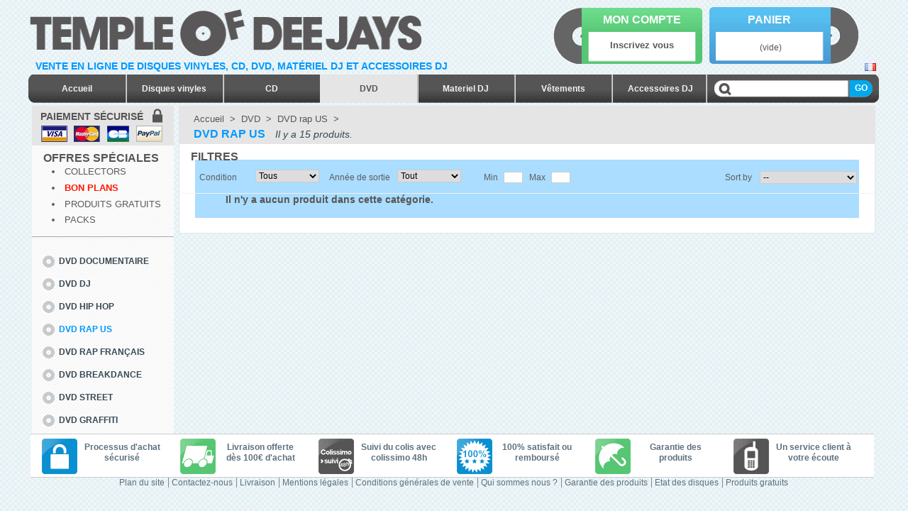

--- FILE ---
content_type: text/html; charset=utf-8
request_url: https://www.templeofdeejays.com/dvd-rap-us
body_size: 6306
content:

<!DOCTYPE html PUBLIC "-//W3C//DTD XHTML 1.1//EN" "http://www.w3.org/TR/xhtml11/DTD/xhtml11.dtd">
<html xmlns="http://www.w3.org/1999/xhtml" xml:lang="fr">
	<head>
		<title>DVD rap US</title>
		<meta name="description" content="Des DVD de rap US vraiment pas cher c&#039;est sur temple of deejays. Vous trouverez des documentaire, des lives de rappeur US." />
		<meta name="keywords" content="DVD rap US" />
		<meta http-equiv="Content-Type" content="application/xhtml+xml; charset=utf-8" />
		<meta name="robots" content="index,follow" />
		<link rel="icon" type="image/vnd.microsoft.icon" href="https://www.templeofdeejays.com/img/favicon.ico?1766531785" />
		<link rel="shortcut icon" type="image/x-icon" href="https://www.templeofdeejays.com/img/favicon.ico?1766531785" />
		<script type="text/javascript">
			var baseDir = 'https://www.templeofdeejays.com/';
			var static_token = '3ae7c13bc13bdf31995d38f03ef13dd4';
			var token = '56c86dcdf2b63459c7b355249eff1f9e';
			var priceDisplayPrecision = 2;
			var priceDisplayMethod = 0;
			var roundMode = 2;
		</script>
		<link href="/themes/prestashop/css/global.css" rel="stylesheet" type="text/css" media="all" />
		<link href="/css/jquery.fancybox-1.3.4.css" rel="stylesheet" type="text/css" media="screen" />
		<link href="/css/jquery.cluetip.css" rel="stylesheet" type="text/css" media="all" />
		<link href="/themes/prestashop/css/scenes.css" rel="stylesheet" type="text/css" media="all" />
		<link href="/themes/prestashop/css/category.css" rel="stylesheet" type="text/css" media="all" />
		<link href="/themes/prestashop/css/product_list.css" rel="stylesheet" type="text/css" media="all" />
		<link href="/themes/prestashop/css/modules/blockpermanentlinks/blockpermanentlinks.css" rel="stylesheet" type="text/css" media="all" />
		<link href="/themes/prestashop/css/modules/blockcart/blockcart.css" rel="stylesheet" type="text/css" media="all" />
		<link href="/themes/prestashop/css/modules/editorial/editorial.css" rel="stylesheet" type="text/css" media="all" />
		<link href="/themes/prestashop/css/modules/blockbestsellers/blockbestsellers.css" rel="stylesheet" type="text/css" media="all" />
		<link href="/themes/prestashop/css/modules/blockcategories/blockcategories.css" rel="stylesheet" type="text/css" media="all" />
		<link href="/themes/prestashop/css/modules/blockspecials/blockspecials.css" rel="stylesheet" type="text/css" media="all" />
		<link href="/themes/prestashop/css/modules/blockcurrencies/blockcurrencies.css" rel="stylesheet" type="text/css" media="all" />
		<link href="/themes/prestashop/css/modules/blocknewproducts/blocknewproducts.css" rel="stylesheet" type="text/css" media="all" />
		<link href="/themes/prestashop/css/modules/blockuserinfo/blockuserinfo.css" rel="stylesheet" type="text/css" media="all" />
		<link href="/themes/prestashop/css/modules/blocklanguages/blocklanguages.css" rel="stylesheet" type="text/css" media="all" />
		<link href="/themes/prestashop/css/modules/blockmanufacturer/blockmanufacturer.css" rel="stylesheet" type="text/css" media="all" />
		<link href="/themes/prestashop/css/modules/blockcms/blockcms.css" rel="stylesheet" type="text/css" media="all" />
		<link href="/themes/prestashop/css/modules/blocktags/blocktags.css" rel="stylesheet" type="text/css" media="all" />
		<link href="/themes/prestashop/css/modules/blocknewsletter/blocknewsletter.css" rel="stylesheet" type="text/css" media="all" />
		<link href="/themes/prestashop/css/modules/filterproducts/filterproducts.css" rel="stylesheet" type="text/css" media="all" />
		<link href="/themes/prestashop/css/modules/blockviewed/blockviewed.css" rel="stylesheet" type="text/css" media="all" />
		<link href="/themes/prestashop/css/modules/blockmyaccount/blockmyaccount.css" rel="stylesheet" type="text/css" media="all" />
		<link href="/themes/prestashop/css/modules/blockpaymentlogo/blockpaymentlogo.css" rel="stylesheet" type="text/css" media="all" />
		<link href="/css/jquery.autocomplete.css" rel="stylesheet" type="text/css" media="all" />
		<link href="/themes/prestashop/css/modules/blocksearch/blocksearch.css" rel="stylesheet" type="text/css" media="all" />
			<script type="text/javascript" src="/js/jquery/jquery-1.4.4.min.js"></script>
		<script type="text/javascript" src="/js/jquery/jquery.easing.1.3.js"></script>
		<script type="text/javascript" src="/js/tools.js"></script>
		<script type="text/javascript" src="/js/jquery/jquery.fancybox-1.3.4.js"></script>
		<script type="text/javascript" src="/themes/prestashop/js/tools.js"></script>
		<script type="text/javascript" src="/js//tools.js"></script>
		<script type="text/javascript" src="/js/jquery/jquery.scrollTo-1.4.2-min.js"></script>
		<script type="text/javascript" src="/js/jquery/jquery.serialScroll-1.2.2-min.js"></script>
		<script type="text/javascript" src="/themes/prestashop/js/product.js"></script>
		<script type="text/javascript" src="/js/jquery/jquery.hoverIntent.minified.js"></script>
		<script type="text/javascript" src="/themes/prestashop/js/mosaic.1.0.1.min.js"></script>
		<script type="text/javascript" src="/themes/prestashop/js/products-comparison.js"></script>
		<script type="text/javascript" src="/modules/blockcart/ajax-cart.js"></script>
		<script type="text/javascript" src="/modules/blockbestsellers/blockbestsellers.js"></script>
		<script type="text/javascript" src="/themes/prestashop/js/tools/treeManagement.js"></script>
		<script type="text/javascript" src="/modules/blockmedias/blockmedias.js"></script>
		<script type="text/javascript" src="/modules/blockcondition768/blockcondition768.js"></script>
		<script type="text/javascript" src="/modules/blockinfosfooter/blockinfosfooter.js"></script>
		<script type="text/javascript" src="/js/jquery/jquery.autocomplete.js"></script>
			<script type="text/javascript">
var _gaq = _gaq || [];
_gaq.push(['_setAccount', 'UA-4607988-1']);
_gaq.push(['_trackPageview', '']);

(function() {
	var ga = document.createElement('script'); ga.type = 'text/javascript'; ga.async = true;
	ga.src = ('https:' == document.location.protocol ? 'https://ssl' : 'http://www') + '.google-analytics.com/ga.js';
	var s = document.getElementsByTagName('script')[0]; s.parentNode.insertBefore(ga, s);
})(); 
</script>
	</head>
	
	<body id="category">
						<div style="display:none;height: 60px;background-color: #fff;border-bottom: 1px solid black;color: red;font-size: 16px;width: 100%;z-index: 99999;">
			<div style ="max-width: 1200px; display: inline-block;">
				<span style="line-height: 30px;">
					Nous sommes fermés pour congés d'été du 7 au 20 août, toutes les commandes passées sur le site pendant cette période seront envoyées à notre retour le 21 août. Bonnes vacances à tous ! 
				</span>
			</div>
		</div>
		<div id="page">
			<!-- Header -->
			<div id="header">
				<a id="header_logo" href="http://www.templeofdeejays.com/" title="Temple of Deejays">
					<img class="logo" src="https://www.templeofdeejays.com/img/logo.png" alt="Temple of Deejays" height="68px" width="555px" />
				</a>
				<p class="slogan">
				Vente en ligne de disques vinyles, CD, DVD, mat&eacute;riel dj et accessoires dj 
				</p>
				<div id="fb-root" style="margin-top:22px;float:left;width:130px;height: 50px;position:relative;z-index: 999;"><script src="//connect.facebook.net/en_US/all.js#appId=365307173888&amp;xfbml=1"></script><fb:like href="//www.facebook.com/pages/TEMPLE-OF-DEEJAYS/38259292765" send="false" width="450" show_faces="false" font=""  layout="button_count" ></fb:like></div>
				
				<div id="header_right">
					

<!-- Block languages module -->
<div id="languages_block_top">
	<ul id="first-languages">
					<li class="selected_language">
									<img src="https://media1.templeofdeejays.com/img/l/2.jpg" alt="fr" width="16" height="11" />
							</li>
			</ul>
</div>
<script type="text/javascript">
	$('ul#first-languages li:not(.selected_language)').css('opacity', 0.3);
	$('ul#first-languages li:not(.selected_language)').hover(function(){
		$(this).css('opacity', 1);
	}, function(){
		$(this).css('opacity', 0.3);
	});
</script>
<!-- /Block languages module -->

<!-- Block categories module -->
<div id="categories_block_top">
		<ul id="top_cat_list">
		<li class="categories_block_top_elem first"><a href="http://www.templeofdeejays.com/" class="categories_block_top_link">Accueil</a></li>
				<li class="categories_block_top_elem ">
			<a href="http://www.templeofdeejays.com/disques-vinyles" class="categories_block_top_link categories_block_top_display_button" title="" rel="2">Disques vinyles</a>
		</li>
				<li class="categories_block_top_elem ">
			<a href="http://www.templeofdeejays.com/cd" class="categories_block_top_link categories_block_top_display_button" title="" rel="3">CD</a>
		</li>
				<li class="categories_block_top_elem top_cat_selected">
			<a href="http://www.templeofdeejays.com/dvd" class="categories_block_top_link categories_block_top_display_button" title="" rel="141">DVD</a>
		</li>
				<li class="categories_block_top_elem ">
			<a href="http://www.templeofdeejays.com/materiel-dj" class="categories_block_top_link categories_block_top_display_button" title="" rel="4">Materiel DJ</a>
		</li>
				<li class="categories_block_top_elem ">
			<a href="http://www.templeofdeejays.com/vetements" class="categories_block_top_link categories_block_top_display_button" title="" rel="15">V&ecirc;tements</a>
		</li>
				<li class="categories_block_top_elem ">
			<a href="http://www.templeofdeejays.com/accessoires-dj" class="categories_block_top_link categories_block_top_display_button" title="" rel="175">Accessoires DJ</a>
		</li>
				</ul>
</div>

<!-- Block search module TOP -->
<div id="search_block_top">

	<form method="get" action="http://www.templeofdeejays.com/s" id="searchbox">
			<div class="search_query_design"><input class="search_query" type="text" id="search_query_top" name="search_query" value="" /></div>
			<fieldset><input class="submit_query_design button" type="submit" name="submit_search" value="GO"/></fieldset>
	</form>
</div>

	<script type="text/javascript">
	// <![CDATA[
	
		$('document').ready( function() {
			$("#search_query_top")
				.autocomplete(
					'https://www.templeofdeejays.com/s', {
						minChars: 3,
						max: 10,
						width: 500,
						selectFirst: false,
						scroll: false,
						dataType: "json",
						formatItem: function(data, i, max, value, term) {
							return value;
						},
						parse: function(data) {
							var mytab = new Array();
							for (var i = 0; i < data.length; i++)
								mytab[mytab.length] = { data: data[i], value: data[i].cname + ' > ' + data[i].pname };
							return mytab;
						},
						extraParams: {
							ajaxSearch: 1,
							id_lang: 2
						}
					}
				)
				.result(function(event, data, formatted) {
					$('#search_query_top').val(data.pname);
					document.location.href = data.product_link;
				});
			$('#searchbox').submit(function() {
				var query = $('#search_query_top').val();
				var search = new Array('[������]','[�����]','[����]','[�����]','[����]','[�]','[ ]','[^a-zA-Z0-9_\+\,]');
				var replace = new Array('e','a','i','u','o','c','+','');
				query = preg_replace(search, replace, query);
				document.location.href = 'https://www.templeofdeejays.com/s' + '/' + query;

				return false;
			});
		});
	
	// ]]>
	</script>
<!-- /Block search module TOP --><!-- Block myaccount module -->
<div class="block myaccount">
	<div class="vinyl_left"></div>
	<div class="content_myaccount">
		<p class="titleh4"><a href="https://www.templeofdeejays.com/mon-compte">Mon compte</a></p>
		<div class="inscpt_myaccount">
							<h3><a href="https://www.templeofdeejays.com/mon-compte">Inscrivez vous</a></h3>
				
						<span class="btn_myaccount"></span>
		</div>
	</div>
	
</div>
<!-- /Block myaccount module -->
<script type="text/javascript">
var CUSTOMIZE_TEXTFIELD = 1;
var customizationIdMessage = 'Personalisation #';
var removingLinkText = 'retirer ce produit de mon panier';
</script>
<!-- MODULE Block cart -->
<div id="cart_block" class="block exclusive">
	<div class="content_cart">
		<p class="titleh4"><a href="https://www.templeofdeejays.com/commande-rapide">Panier</a></p>
		<div class="articles_cart">
						<div id="cart_block_summary">
				<p class="ajax_cart_no_product" >(vide)</p>
				<span class="ajax_cart_quantity" style="display:none;"><span>0</span></span>
				<span class="ajax_cart_product_txt_s" style="display:none">produits</span>
				<span class="ajax_cart_product_txt" style="display:none">produit</span>
				<span class="ajax_cart_total" style="display:none">0,00 €</span>
			
				<span class="cart_block_total_points" style="display:none"><span>0</span> &nbsp;<img alt="pts" src="https://www.templeofdeejays.com/themes/prestashop/img/icon/diamond_blue_small.png" width="9px" height="8px" /></span>
			</div>
		</div>
	</div>
	<div class="vinyl_right"></div>
	<div class="block_content cart_content">
	<!-- block list of products -->
	<div id="cart_block_list" class="collapsed">
			<p  id="cart_block_no_products">Aucun produit</p>

		
		<p id="cart-prices">
			<span><b>Envoi</b></span>
			<span id="cart_block_shipping_cost" class="price ajax_cart_shipping_cost">0,00 €</span>
			<br/>
									<span class="blue"><b>Total</b></span>
			<span id="cart_block_total" class="price ajax_block_cart_total blue">0,00 €</span>
			<span><i>Points restants</i></span>
			<span id="cart_block_total_points" class="price cart_block_total_points"><i><span>0</span></i> &ensp; <img alt="pts" src="https://www.templeofdeejays.com/themes/prestashop/img/icon/diamond_blue_small.png" /> </span>
		</p>
		<p id="cart-buttons">
						<a href="https://www.templeofdeejays.com/commande-rapide" id="button_order_cart" class="xclusive_large button_cartorder" title="Commander">Commander</a>
		</p>
	</div>
	</div>
</div>
<!-- /MODULE Block cart -->


				</div>
			</div>

			<div id="columns">
				<!-- Left -->
				<div id="left_column" class="column">
					

<!-- Block payment logo module -->
<div id="paiement_logo_block_left" class="paiement_logo_block">
	<a href="http://www.templeofdeejays.com/content/7-processus-d-achat-securise" class="fancy_txt">
	<!-- 
		<img src="https:///themes/prestashop/img/logo_paiement_visa.jpg" alt="visa" width="33" height="21" />
		<img src="https:///themes/prestashop/img/logo_paiement_mastercard.jpg" alt="mastercard" width="32" height="21" />
		<img src="https:///themes/prestashop/img/logo_paiement_paypal.jpg" alt="paypal" width="61" height="21" />
	-->
	<p class="title">paiement s&eacute;curis&eacute;</p>
	</a>
</div>
<!-- /Block payment logo module -->

<!-- Block links module -->
<div id="links_block_left" class="block">
	<p class="titleh4">
			Offres Spéciales
		</p>
	<ul class="block_content bullet">
					<li><a href="http://www.templeofdeejays.com/collectors">Collectors</a></li>
							<li><a style="color:#FF1800;font-weight:bold" href="http://www.templeofdeejays.com/bons-plans">Bon plans</a></li>
							<li><a href="http://www.templeofdeejays.com/gratuits">Produits gratuits</a></li>
							<li><a href="http://www.templeofdeejays.com/packs">Packs</a></li>
				</ul>
</div>
<!-- /Block links module -->

<!-- Block categories module -->
<div id="categories_block_left" class="block">
	<ul class="tree ">
									<li class="last">
					<ul>
									<li >
		<a href="http://www.templeofdeejays.com/dvd-documentaire"  title="Une s&eacute;lection pointue de DVD documentaire en rapport avec la musique.">DVD documentaire</a>
		</li>
												<li >
		<a href="http://www.templeofdeejays.com/dvd-dj"  title="Large choix de DVD DJ, avec des cours dj, des championnats de dj, des DVD DJ mix&eacute;s...">DVD DJ</a>
		</li>
												<li >
		<a href="http://www.templeofdeejays.com/dvd-hip-hop"  title="Si vous souhaitez d&eacute;couvrir la culture hip hop en DVD, retrouvez une s&eacute;lection de DVD hip hop en vente sur temple of deejays.">DVD hip hop</a>
		</li>
												<li >
		<a href="http://www.templeofdeejays.com/dvd-rap-us" class="selected" title="Des DVD de rap US vraiment pas cher c&#039;est sur temple of deejays. Vous trouverez des documentaire, des lives de rappeur US.">DVD rap US</a>
		</li>
												<li >
		<a href="http://www.templeofdeejays.com/dvd-rap-francais"  title="D&eacute;couvrez l&#039;univers du rap fran&ccedil;ais en DVD.">DVD rap fran&ccedil;ais</a>
		</li>
												<li >
		<a href="http://www.templeofdeejays.com/dvd-breakdance"  title="Des cours de danse, des documentaires, des championnat de breakdance le tout en DVD sur temple of deejays.">DVD breakdance</a>
		</li>
												<li >
		<a href="http://www.templeofdeejays.com/dvd-street"  title="">DVD street</a>
		</li>
												<li class="last">
		<a href="http://www.templeofdeejays.com/dvd-graffiti"  title="Qui sont ces gens qui repeignent les murs de nos grandes villes, plongez vous dans le monde tr&egrave;s ferm&eacute; du graffiti &agrave; travers une s&eacute;lection tr&egrave;s pointue de DVD">DVD graffiti</a>
		</li>
							</ul>
	</li>
						</ul>
</div>
<!-- /Block categories module -->
<!-- MODULE Block best sellers -->
<!-- /MODULE Block best sellers -->

				</div>

				<!-- Center -->
				<div id="center_column">
	

<!-- Breadcrumb -->
<div class="breadcrumb">
	<a href="https://www.templeofdeejays.com/" title="retour &agrave; Accueil">Accueil</a><span class="navigation-pipe">&gt;</span><a href="http://www.templeofdeejays.com/dvd" title="DVD">DVD</a><span class="navigation-pipe">></span><a href="http://www.templeofdeejays.com/dvd-rap-us" title="DVD rap US">DVD rap US</a><span class="navigation-pipe">></span></div>
<!-- /Breadcrumb -->


			<h1>DVD rap US<span>Il y a&#160;15&#160;produits.</span>
		</h1>

		
						<!-- Filter Search -->

<script>
	function disableFilterForm()
	{
		$('.selectected_filetrs:text').attr('disabled', 1);

			
	}
	function disableFilterForm_seb()
	{
		$('.filerbylabel_input').attr('disabled', true);
		$('#selectPrductSort').attr('disabled', true);
	}

	function rewriteFiltered()
	{
		var args = '';
		$.each($('#filterby_form select, #filterby_form input, #nb_item'), function(index, value){
			var name = $(value).attr('name');
			var val = $(value).val();
			if (val)
			{
				args += '&';
				if (name)
					args += name+'=';
			}
			args += $(value).val();
		});
		args = args.replace(/\?/g,'');
		args = args.substr(1);
		args = '?' + args;
		document.location.href = args;
	}
</script>

<div id="filterby">

<h4>Filtres</h4>
<form name="filter_form" method="get" id="filterby_form">
		<input type="hidden" name="search_query" value="" />	
	<div id="filterby_sort"><label for="selectPrductSort" class="filerbylabel_input">Sort by</label>
		<select id="selectPrductSort" onchange="rewriteFiltered();" class="filerbylabel_input">
				<option value="" >--</option>
								<option value="?orderby=price&amp;orderway=asc" >Price: lowest first</option>
				<option value="?orderby=price&amp;orderway=desc" >Price: highest first</option>
								<option value="?orderby=name&amp;orderway=asc" >Product Name: A to Z</option>
				<option value="?orderby=name&amp;orderway=desc" >Product Name: Z to A</option>
		</select>
	</div>
	
	<div id="filterby_left">
			
		<div class="filterby_condition_row filterby_row">
	<label id="filerbylabelmanufacturer" class="filerbylabel">Condition</label>
	<select name="condition" class="filerbylabel_input"  onChange="rewriteFiltered();">
		<option value=''>Tous </option>
		<option value="new" >Neuf</option>
		<option value="used" >Occasion</option>
	</select>
	</div>
		
						<div id="filter_feature_32" class="filterby_feature_row filterby_row">
		<label class="filerbylabel">Année de sortie</label>
			
			<select class="filerbylabel_input" 
			id="feat_32" name="feat[32]" onchange="rewriteFiltered();">
			<option value=''>Tout</option>
							<option value="395" >2002</option>
							<option value="383" >2003</option>
							<option value="368" >2004</option>
							<option value="372" >2005</option>
							<option value="375" >2006</option>
							<option value="381" >2007</option>
						</select>&nbsp;&nbsp;
		</div>
					
		<div class="filterby_price_row filterby_price_row_first"><label class="filerbylabel_price">Min</label> <input class="filerbylabel_input"  type="text" name="price_min" value="" id="price_min" style="width: 25px" onChange="disableFilterForm();document.filter_form.submit();disableFilterForm_seb();" /></div>
	<div class="filterby_price_row"><label class="filerbylabel_price">Max</label> <input class="filerbylabel_input"  type="text" name="price_max" value="" id="price_max" style="width: 25px" onChange="disableFilterForm();document.filter_form.submit();disableFilterForm_seb();" /></div>
	</div>
</form>
</div>
				<p class="warning">Il n&#039;y a aucun produit dans cette cat&eacute;gorie.</p>
				

										</div>

<!-- Right -->
				<div id="right_column" class="column">
					
				</div>
			</div>

<!-- Footer -->
			<div id="footer"><div class="infosfooter_content">
	<dl class="block infosfooter_block">
				<dd class="content info1"><a class="thickbox" href="http://www.templeofdeejays.com/content/7-processus-d-achat-securise" title="Processus d&#039;achat s&eacute;curis&eacute;"><span class="icon"></span></a><a class="fancy_txt txt thickbox" href="http://www.templeofdeejays.com/content/7-processus-d-achat-securise" title="Processus d&#039;achat s&eacute;curis&eacute;"><span>Processus d&#039;achat s&eacute;curis&eacute;</span></a></dd>
				<dd class="content info2"><a class="thickbox" href="http://www.templeofdeejays.com/content/9-livraison-offerte-des-100-d-achat" title="Livraison offerte d&egrave;s 100&euro; d&#039;achat"><span class="icon"></span></a><a class="fancy_txt txt thickbox" href="http://www.templeofdeejays.com/content/9-livraison-offerte-des-100-d-achat" title="Livraison offerte d&egrave;s 100&euro; d&#039;achat"><span>Livraison offerte d&egrave;s 100&euro; d&#039;achat</span></a></dd>
				<dd class="content info3"><a class="thickbox" href="http://www.templeofdeejays.com/content/10-suivi-du-colis-avec-colissimo-48h" title="Suivi du colis avec colissimo 48h"><span class="icon"></span></a><a class="fancy_txt txt thickbox" href="http://www.templeofdeejays.com/content/10-suivi-du-colis-avec-colissimo-48h" title="Suivi du colis avec colissimo 48h"><span>Suivi du colis avec colissimo 48h</span></a></dd>
				<dd class="content info4"><a class="thickbox" href="http://www.templeofdeejays.com/content/11-satisfait-ou-rembourse" title="100% satisfait ou rembours&eacute;"><span class="icon"></span></a><a class="fancy_txt txt thickbox" href="http://www.templeofdeejays.com/content/11-satisfait-ou-rembourse" title="100% satisfait ou rembours&eacute;"><span>100% satisfait ou rembours&eacute;</span></a></dd>
				<dd class="content info5"><a class="thickbox" href="http://www.templeofdeejays.com/content/5-garantie-des-produits" title="Garantie des produits"><span class="icon"></span></a><a class="fancy_txt txt thickbox" href="http://www.templeofdeejays.com/content/5-garantie-des-produits" title="Garantie des produits"><span>Garantie des produits</span></a></dd>
				<dd class="content info6"><a class="thickbox" href="http://www.templeofdeejays.com/content/12-service-client" title="Un service client &agrave; votre &eacute;coute"><span class="icon"></span></a><a class="fancy_txt txt thickbox" href="http://www.templeofdeejays.com/content/12-service-client" title="Un service client &agrave; votre &eacute;coute"><span>Un service client &agrave; votre &eacute;coute</span></a></dd>
			</dl>
</div>

	<!-- MODULE Block footer -->
	<ul class="block_various_links" id="block_various_links_footer">
		<li class="item first"><a href="http://www.templeofdeejays.com/plan-du-site" title="Plan du site">Plan du site</a></li>
		<li class="item"><a href="https://www.templeofdeejays.com/contactez-nous" title="Contactez-nous">Contactez-nous</a></li>
									<li class="item"><a href="http://www.templeofdeejays.com/content/1-livraison" title="Livraison" class="fancy_txt">Livraison</a></li>
												<li class="item"><a href="http://www.templeofdeejays.com/content/2-mentions-legales" title="Mentions l&eacute;gales" class="fancy_txt">Mentions l&eacute;gales</a></li>
												<li class="item"><a href="http://www.templeofdeejays.com/content/3-conditions-generales-de-vente" title="Conditions g&eacute;n&eacute;rales de vente" class="fancy_txt">Conditions g&eacute;n&eacute;rales de vente</a></li>
												<li class="item"><a href="http://www.templeofdeejays.com/content/4-qui-sommes-nous" title="Qui sommes nous ?" class="fancy_txt">Qui sommes nous ?</a></li>
												<li class="item"><a href="http://www.templeofdeejays.com/content/5-garantie-des-produits" title="Garantie des produits" class="fancy_txt">Garantie des produits</a></li>
												<li class="item"><a href="http://www.templeofdeejays.com/content/13-etat-des-disques" title="Etat des disques" class="fancy_txt">Etat des disques</a></li>
												<li class="item"><a href="http://www.templeofdeejays.com/content/17-produits-gratuits" title="Produits gratuits" class="fancy_txt">Produits gratuits</a></li>
						</ul>
	<!-- /MODULE Block footer -->
</div>
		</div>
		</body>
</html>


--- FILE ---
content_type: text/css
request_url: https://www.templeofdeejays.com/themes/prestashop/css/global.css
body_size: 15210
content:
/*
	PrestaShop CSS
	18 used colors: 
	10 grays: #374853 #595a5e #5d717e #76839b #888 #F1F1F1 #d0d1d5 #d0d3d8 #e5e6e7 #f1f2f4
	4 fushias: #f6dce8 #dd2a81 #971d58 #5d0630
	2 yellows: #f8e1a0 #f9e400
	1 AUDIOAPP blue: #0099FF
	1 red: #FF1800
*/

* {
	padding: 0;
	margin: 0
}
body {
	background-color: white;
	background:url(../img/bck_body.jpg) repeat;
	font-size: 12px;
	font-family: Trebuchet, Arial, Helvetica, Sans-Serif;
	color: #5d5c5e;
	text-align: center
}
/* RESET */
fieldset{border:0;}
/* Useful */
.align_center { text-align: center }
.align_right { text-align: right }
.middle { vertical-align: middle }
.align_justify { text-align: justify }
.uppercase { text-transform: uppercase }
.blue{color:#0099FF;}
body .red{color:#FF1800;}
.hidden, .block_hidden_only_for_screen { display: none }
.wrap { white-space: normal }
.bold { font-weight: bold }
.strike { text-decoration: line-through }
.italic { font-style: italic }
.top { vertical-align: top }
.span_link { cursor: pointer }
.span_link:hover { text-decoration: underline }
.clear { clear: both }
br.clear {
	clear: both;
	line-height: 0;
	font-size: 0;
	height: 0
}
noscript ul { list-style-type: none; background: black; color: white; padding: 10px; border: 1px solid gray }
/* new clearfix */
.clearfix:after { 
	clear: both; 
	display: block; 
	height: 0; 
	font-size: 0; 
	visibility: hidden; 
	content: '.'; 
}
* html .clearfix { zoom: 1 }
*:first-child+html .clearfix { zoom: 1 }
img{text-indent: -9000px;}
/* Footer links */
.footer_links {
	list-style-type: none;
	clear: both;
	height: 6em;
	margin-top: 2em
}
.footer_links li {
	float: left;
	margin-right: 2em;
	height: 2em
}
.footer_links a { text-decoration: none }
.footer_links a:hover { color: black }
.footer_links img.icon { vertical-align: -2px }

/* transfert effect*/
.transferProduct { border: 2px solid #888 }

/* simple list inline */
.inline_list { list-style-type: none; margin-top: 1em }
.inline_list li { float: left; text-align: center }
.inline_list img { display: block }
ul.half {
	width: 45%;
	margin-right: 1em;
	float: left
}

/* Category tree (i.e. in sitemap) */
div.tree_top {
	background: url('../img/sitemap-top.gif') no-repeat -1px -3px;
	padding-left: 24px;
	padding-bottom: 5px;
	padding-top: 3px
}
ul.tree, ul.tree ul { list-style-type: none }
ul.tree li {
	padding-left: 1.2em;
	border-left: 1px gray dotted;
	background: url(../img/sitemap-horizontal.png) no-repeat left 10px;
	margin-left: 1em
}
ul.tree a { padding-left: 0.2em }
ul.tree a.selected { font-weight: bold }
ul.tree li.last {
	background: url(../img/sitemap-last.gif) no-repeat -12px -2px;
	border: none
}
span.grower { cursor: pointer }

/* Tabs */
.idTabs {
	list-style-type: none;
	border-bottom: solid 1px #CCC;
	padding-top:0.5em;
	height: 21px;
	margin-top: 1em;
	padding-left: 2.7em;
}
ul.idTabs li {
	float: left;
	margin-right: 1px
}
.idTabs a {
	background-color:#F1F2F4;
	border:1px solid #F1F2F4;
	display: block;
	width: 173px;
	height: 18px;
	text-align: center;
	text-decoration: none;
	text-transform: uppercase;
	font-weight: bold;
	padding-top: 2px;
	color: #555
}
.idTabs .selected {
	background-color: #555;
	border:1px solid #F1F2F4;
	color: white
}
#more_info_sheets #idTab3 p.txt{background: #F1F2F4;padding: 3px 15px; margin:5px 10px;}
#center_column #more_info_block p{margin:5px 45px;}
#center_column .record_details #more_info_block p{margin:0;}
/* IdTabs Short*/
.idTabsShort a {
	background-color:#FFF;
	border:1px solid #CCC;
	width: 138px
}
.idTabsShort .selected {
	background-color: #CCC;
	border:1px solid #CCC;
	color: #555
}
div.sheets {
	clear: both;
	padding: 1em 1.3em 1.3em 1.3em;
	color:#555;
}
#center_column div.sheets p{
	padding: 0;
	margin:0;;
}
#more_info_sheets li {
	background-position: 6px 4px;
	margin-bottom: 0.4em;
	position: relative
}

/* global style */
a {
	color: #5d717e;
	text-decoration: none;
	outline: none
}
a:hover { text-decoration: none }
.input:focus { outline: 0 }
a img {
	outline: none;
	border: none;
	text-decoration: none
}
h1 {
	font-size: 1.3em;
	line-height: 1.2em;
	margin: 0;
	text-transform: uppercase;
	font-weight: bold;
	color: #0099FF;
	background-color:#E5E5E5;
	padding:0px 0 5px 20px;
}
h1 span {
	font-size: 0.9em;
	text-transform: none;
	font-weight: normal;
	font-style: italic;
	color: #374853;
	margin-left: 1em
}
h2 {
	font-size: 1.1em; padding: 1em 1em ;	background-color:#F8F7F7;color:#555;
}
h2 span {
	font-size: 0.9em;
	text-transform: none;
	font-weight: normal;
	font-style: italic;
	color: #374853;
	margin-left: 1em
}
h3 { font-size: 1.1em; padding: 1em 1em ;	background-color:#f8f7f7;color:#3B3B3B;}
form.std h3.blue {background-color:#FDFDFD;color:#0099FF;font-weight: bold;border-bottom: 0px;padding-bottom: 0px}
form.std h3.blue #openLoginFormBlock{background-color: white;padding: 4px 25px;font-size: 12px;text-decoration: none;}
h4 { font-size: 1.3em;color:#555; font-family: Trebuchet MS, sans-serif;padding:0.6em 0 0 1em;text-transform: uppercase;border-top:1px solid #a5a8ab   ; }
.titleh4 { font-size: 1.3em;color:#555; font-family: Trebuchet MS, sans-serif;padding:0.6em 0 0 1em;text-transform: uppercase;border-top:1px solid #a5a8ab ;margin: auto;font-weight: bold; }
#center_column .titleh4 {background: url(../img/block_h4.png) no-repeat scroll 10px 13px ; font-size: 1.3em;color:#555; font-family: Trebuchet MS, sans-serif;padding: 14px 0 5px 35px;text-transform: uppercase;border-top:1px solid #a5a8ab ;margin: auto;font-weight: bold; }
#center_column #more_info_block .titleh4 { font-size: 1.3em;color:#555; font-family: Trebuchet MS, sans-serif;padding:0.9em 0 0 2.3em;text-transform: uppercase;margin: auto;font-weight: bold; }
#center_column .record_details  #more_info_block .titleh4 { background: url(../img/block_h4.png) no-repeat scroll 10px 10px;font-size: 1.3em;color:#555; font-family: Trebuchet MS, sans-serif;padding: 10px 0 5px 35px;text-transform: uppercase;border-top:0px solid #a5a8ab ;margin: auto;font-weight: bold; }
div.cat_desc { margin: 0 1em;padding-right: 210px; }

.slogan{
	color: #0099FF;
    font-size: 14px;
    padding-left: 10px;
    position: absolute;
    text-transform: uppercase;
    top:85px;
    background: transparent;
    font-weight: bold;
}
/* global layout */
#page {
	width: 1200px;
	margin: 0 auto 2px auto;
	text-align: left;
	position:relative;
}
#header_logo {
	float: left;
	width: 565px;
	height:85px;
	position:relative;
	z-index:9;
	display:block
}
img.logo {
	float: left;
	margin-top: 0.5em;
	font-size: 2em;
	font-weight: bold
}
#header_right {
	float: left;
	width: 73%;
	text-align: right
}
#left_column, #center_column, #right_column { float: left }
#left_column {
	width: 200px;
	margin:0px 4px 0 5px;
	overflow: hidden;
	background-color: #f8f7f7;
	background: transparent;
		float:left;
}
#left_column div.block .block_content {background: none ;}
#columns{width: 1195px; float:left; background: url('../img/stripes_block.png') 5px 0 repeat-y;}
#center_column {
	position:relative;
	width: 980px;
	float:left;
	border:1px solid #E5E5E5;
	margin:0px 0 0px 3px;
	overflow: hidden;
	background: #FFF /*url(../img/bck_white90.png) repeat scroll 0 0 transparent*/;
}
#old_center_column { display: none }

.ac_results_instant {
	display: none;
	visibility: hidden
}
#instant_search_results a.close {
	background: url(../img/nav-logout.gif) no-repeat scroll right 2px transparent;
	float: right;
	margin-right: 7px;
	padding-right: 21px;
	text-transform: none
}
#right_column {
	width: 191px;
	margin-left: 21px;
	overflow: hidden
}
/* GLOBAL BTN */
#center_column .btn_home{
	float:left;
	margin:10px;
	padding-left:50px;
	width: 135px;
	height: 35px;
	background: url(../img/icon/home.gif) no-repeat transparent;
}
#center_column .btn_home a{
	color:white;
	text-decoration:none;
	line-height:35px;
	font-size:14px;
	font-weight:bold;
}
#center_column .btn_return{
	float:left;
	margin:10px;
	width: 185px;
	height: 35px;
	background: url(../img/icon/return.gif) no-repeat transparent;
}
#center_column .btn_return a{
	color:white;
	text-decoration:none;
	line-height:35px;
	font-size:11px;
	font-weight:bold;
	height: 100%;
	width: 100%;
	display:block;
	padding-left:50px;
}
/* global RTE fields */
.rte,
 .mceContentBody {
	text-align: left;
	background: white;
	color: black
}
body.mceContentBody {
	margin: 9px 6px;
	width: 556px
}
.rte html,.rte div,.rte span,.rte applet,.rte object,.rte iframe,.rte h1,.rte h2,.rte h3,.rte h4,.rte h5,.rte h6,.rte p,.rte blockquote,.rte pre,.rte a,.rte abbr,.rte acronym,.rte address,.rte big,.rte cite,.rte code,.rte del, .rte dfn, .rte em,.rte font,.rte img,.rte ins,.rte kbd,.rte q,.rte s,.rte samp,.rte small,.rte strike,.rte strong,.rte sub,.rte sup,.rte tt,.rte var,.rte dl,.rte dt,.rte dd,.rte ol,.rte ul,.rte li,.rte fieldset,.rte form,.rte label,.rte legend,.rte table,.rte caption,.rte tbody,.rte tfoot,.rte thead,.rte tr, .rte th,.rte td,
.mceContentBody html, .mceContentBody div, .mceContentBody span, .mceContentBody applet, .mceContentBody object, .mceContentBody iframe, .mceContentBody h1, .mceContentBody h2, .mceContentBody h3, .mceContentBody h4, .mceContentBody h5, .mceContentBody h6, .mceContentBody p, .mceContentBody blockquote, .mceContentBody pre, .mceContentBody a, .mceContentBody abbr, .mceContentBody acronym, .mceContentBody address, .mceContentBody big, .mceContentBody cite, .mceContentBody code, .mceContentBody del, .mceContentBody dfn, .mceContentBody em, .mceContentBody font, .mceContentBody img, .mceContentBody ins, .mceContentBody kbd, .mceContentBody q, .mceContentBody s, .mceContentBody samp, .mceContentBody small, .mceContentBody strike, .mceContentBody strong, .mceContentBody sub, .mceContentBody sup, .mceContentBody tt, .mceContentBody var, .mceContentBody dl, .mceContentBody dt, .mceContentBody dd, .mceContentBody ol, .mceContentBody ul, .mceContentBody li, .mceContentBody fieldset, .mceContentBody form, .mceContentBody label, .mceContentBody legend, .mceContentBody table, .mceContentBody caption, .mceContentBody tbody, .mceContentBody tfoot, .mceContentBody thead, .mceContentBody tr, .mceContentBody th, .mceContentBody td {
	margin: 0;
	padding: 0;
	border: 0;
	outline: 0;
	font-weight: inherit;
	font-style: inherit;
	font-size: 100%;
	font-family: inherit;
	vertical-align: baseline
}
.rte h1,.rte h2,.rte h3,.rte h4,.rte h5,.rte h6,
 .mceContentBody h1, .mceContentBody h2, .mceContentBody h3, .mceContentBody h4, .mceContentBody h5, .mceContentBody h6 {
	margin: 0.75em 0 0.3em 0;
	color: #374853
}
.rte h1,
 .mceContentBody h1 {
	font-size: 25px;
	font-weight: bold;
	padding:5px 10px;
}
.rte h2,
 .mceContentBody h2 {
	font-size: 20px;
	background: none;
	text-transform: none;
	height: auto
}
.rte h3, .mceContentBody h3 { font-size: 16px }
.rte h4, .mceContentBody h4 { font-size: 14px }
.rte h5,.mceContentBody h5 { font-size: 12px }
.rte h6, div.rte h6 { font-size: 8px }
.rte ol, .mceContentBody ul, div.rte ol, .mceContentBody ul { padding-left: 2em }
.rte ul, .mceContentBody ul {
	list-style-type: square;
	margin-left: 10px
}
.rte strong, .mceContentBody strong { font-weight: bold }
.rte em, .mceContentBody em { font-style: italic }

/* tables still need 'cellspacing=0' in the markup */
.rte table,.mceContentBody table {
	border-collapse: separate;
	border-spacing: 1px;
	width: auto
}
.rte caption, .rte th, .rte td, .rte table,
 .mceContentBody caption, .mceContentBody th, .mceContentBody td, .mceContentBody table {
	text-align: left;
	font-weight: normal;
	background: none;
	height: inherit;
	border: 1px #e5e6e7 solid;
	text-align: center
}
.rte th, .mceContentBody th {
	padding-left: 1em;
	padding-right: 1em;
	background: #e5e6e7
}
#center_column .rte p, 
 .mceContentBody p { padding-left: 0; margin: 0.5em 0 }
.rte ol, .mceContentBody ol {
	list-style-type: decimal;
	margin-left: 10px
} 

/* /global RTE fields */
#center_column .order_container_full{
	width: 780px;
	margin: 0;
	float: left;
	padding-bottom: 150px;
}
#center_column .order_container_full h4{ padding: 2em 0 0em 40px;border:0}

#center_column .order_container_large{
    border-bottom: 2px solid #5B5758;
    border-left: 2px solid #5B5758;
    border-right: 2px solid #5B5758;
    float: left;
    margin: 0 0 10px 9px;
    padding: 0 10px 5px;
    width: 872px;
    border-bottom-left-radius: 10px;
    border-bottom-right-radius: 10px;
}

#center_column .order_container_large ul{
    margin: 20px 0px 20px 70px;
}
#center_column .order-confirm_title { background: url(../img/orderconfirm.gif) no-repeat; height: 55px;line-height: 45px; padding: 7px 0 0 40px;border:0;color:white;}
#center_column .order_container_large h4{ padding: 7px 0 0 17px;;border:0}
#center_column #order_container form.payment_return{ width:905px;margin:20px auto 50px;}

#center_column .order_container_small .small_txt{ text-transform: none;font-size: 12px;font-weight: normal}
#center_column .order_container_small{
	width: 398px;
	margin: 15px 0 0;
	clear: none;
	float: right;
}
#center_column .order_container_small h4{ padding: 1em 0 0em 10px;border:0;	}

#center_column .order_container{
	width: 730px;
	margin: 0 auto;
	clear: none;
	padding:0px 5px 5px;
	border: 0px solid #F8F7F7;
}
#center_column .order_container_border{
	border-top: 0px;
}



/* global table style */
div.table_block {
	background: transparent url('../img/table_footer.gif') no-repeat bottom left;
	padding-bottom: 6px;
	margin: 0 auto;
	width: 730px
}
table.std {
	border-spacing: 0;
	border-collapse: collapse;
	width: 100%
}

/*class table.std */
.std td,.std th { padding: 0.4em 0.5em }
.std th { white-space: nowrap }
.std tr.item td,.std .item th { background-color: white }
.std tr.alternate_item td,
.std tr.alternate_item th { background-color: #f1f2f4 }
.std tbody td,.std tfoot td { border-top: 1px solid #F1F1F1 }
.std thead th {
	background-color: #F1F1F1;
	/*background-image: url('../img/table_header.gif');*/
	background-repeat: no-repeat;
	height: 24px;
	color: #636266;
	font-weight: bold;
	text-align: left;
	font-size:12px;
}.std thead th.cart_del {
	word-wrap:break-word;
	max-width: 20px;
}
.std th.first_item { background-position: top left }
.std th.last_item { background-position: top right }
.std th.item { background-position: -5px 0 }
.std tfoot td {
	color: #374853;
	text-align: right;
	white-space: nowrap
}
.std tfoot .blue{color:#0099FF;font-size: 14px}
/* /global table style */

/* global form style */
form {border:0px; }
form.std { clear: both }
form.std h3 {
	color: #555;
	font-size: 1.4em;
	font-weight: normal;
	border-bottom: 1px solid #d0d1d5;
	padding: 0.5em 2em;
	margin: 0 0 0.5em 0;
	clear: both;
}
form.std fieldset {
	border: 0px;
	margin-bottom: 1em;
	padding-bottom: 1em
}
form.std fieldset.grey {
	border: 2px solid #F1F2F4;
	padding-top: 5px;
	color:#5D5C5E;
}
form.std legend {
	padding: 0.3em 0.6em;
	margin: 1em 0 1em 0.5em;
	font-size: 1.6em;
	font-weight: 100;
	border-color: #d0d1d5;
	border-style: solid;
	border-width: 1px
}
form.std p input{
	float: left;
    margin-right: 15px;
    min-height: 22px;
}
form.std h4, form.std p {
	padding: 0.6em 1em;
	clear: both
}
form.std label, form.std p span {
	float: left;
	text-align: right;
	width: 30%
}
form.std p span.like_input {
	width: auto;
	margin-left: 0.7em
}
input, textarea, select, span.editable {
	margin-left: 0.7em;
	font-size: 12px;
	font-family: Verdana, Arial, Helvetica, Sans-Serif;
	outline: none;
	max-width: 185px;
}
input, textarea, select { border: 1px solid #CCC }
input.text {
	height: 22px;
	padding-left: 2px;
	padding-right: 2px
}
.checkbox input, .radio input { border: none }
form.std .checkbox label, form.std .radio label, form.std span.form_info {
	margin: 0;
	float: none;
	text-align: left
}
.required sup { color: #da0f00 ;margin-left: 5px;}
form.std p.checkbox { padding-left: 30% }
form.std p.submit {
	padding-left: 31%!important;
	margin-bottom: 1.5em
}
#center_column form.std p.submit2 {
	padding-left: 170px;
	margin-bottom: 1.5em
}

/* START OF BUTTONS SECTION
 * -tags: input, a, span
 * -sizes: mini, small, normal, large
 * -types: button, exlusive
 * -status: normal, hover, disabled
 * -rule: the span.button is a a.button disabled
*/

/* global button */
input.button_mini, input.button_small, input.button, input.button_large,
input.button_mini_disabled, input.button_small_disabled, input.button_disabled, input.button_large_disabled,
input.exclusive_mini, input.exclusive_small, input.exclusive, input.exclusive_large,
input.exclusive_mini_disabled, input.exclusive_small_disabled, input.exclusive_disabled, input.exclusive_large_disabled,
a.button_mini, a.button_small, a.button, a.button_large,
a.exclusive_mini, a.exclusive_small, a.exclusive, a.exclusive_large,
span.button_mini, span.button_small, span.button, span.button_large,
span.exclusive_mini, span.exclusive_small, span.exclusive, span.exclusive_large, span.exclusive_large_disabled {
	background-repeat: no-repeat;
	background-position: top left;
	border: none;
	font-weight: bold;
	text-align: center;
	text-decoration: none!important;
	cursor: pointer;
	display: block;
	line-height: 18px;
	height: 18px
}

/* input button */
input.button_mini, input.button_small, input.button, input.button_large,
input.button_mini_disabled, input.button_small_disabled, input.button_disabled, input.button_large_disabled,
input.exclusive_mini, input.exclusive_small, input.exclusive, input.exclusive_large,
input.exclusive_mini_disabled, input.exclusive_small_disabled, input.exclusive_disabled, input.exclusive_large_disabled {
	padding-bottom: 2px
}

/* disabled button */
input.button_mini_disabled, input.button_small_disabled, input.button_disabled, input.button_large_disabled,
input.exclusive_mini_disabled, input.exclusive_small_disabled, input.exclusive_disabled, input.exclusive_large_disabled,
span.button_mini, span.button_small, span.button, span.button_large,
span.exclusive_mini, span.exclusive_small, span.exclusive, span.exclusive_large, span.exclusive_large_disabled {
	background-position: left -36px;
	cursor: default;
	color: #888!important
}

/* exclusive button */
input.exclusive_mini, input.exclusive_small, input.exclusive, input.exclusive_large,
input.exclusive_mini_disabled, input.exclusive_small_disabled, input.exclusive_disabled, input.exclusive_large_disabled,
a.exclusive_mini, a.exclusive_small, a.exclusive, a.exclusive_large,
span.exclusive_mini, span.exclusive_small, span.exclusive, span.exclusive_large, span.exclusive_large_disabled {
	color: white!important
}

/* exclusive disabled button */
input.exclusive_mini_disabled, input.exclusive_small_disabled, input.exclusive_disabled, input.exclusive_large_disabled, span.exclusive_mini, span.exclusive_small, span.exclusive, span.exclusive_large {
	color: #0099FF!important
}

/* hover button 
input.button_mini:hover, input.button_small:hover, input.button:hover, input.button_large:hover,
input.exclusive_mini:hover, input.exclusive_small:hover, input.exclusive:hover, input.exclusive_large:hover,
a.button_mini:hover, a.button_small:hover, a.button:hover, a.button_large:hover,
a.exclusive_mini:hover, a.exclusive_small:hover, a.exclusive:hover, a.exclusive_large:hover {
	background-position: left -18px
}
*/
/* exclusive hover button */
input.exclusive_mini:hover, input.exclusive_small:hover, input.exclusive:hover, input.exclusive_large:hover, a.exclusive_mini:hover, a.exclusive_small:hover, a.exclusive:hover, a.exclusive_large:hover {
	color: white!important;
}

/* classic buttons */
input.button_mini, input.button_mini_disabled, input.exclusive_mini, input.exclusive_mini_disabled, a.button_mini, a.exclusive_mini, span.button_mini, span.exclusive_mini {
	width: 30px;
	background-image: url('../img/button-mini.png')
}
input.button_small, input.button_small_disabled, input.exclusive_small, input.exclusive_small_disabled, a.button_small, a.exclusive_small, span.button_small, span.exclusive_small {
	width: 60px;
	/*background-image: url('../img/button-small.png');*/
	background-color: #555;
	color:white;
}
input.button, input.button_disabled, input.exclusive, input.exclusive_disabled, a.button, a.exclusive, span.button, span.exclusive {
	width: 120px;
	background-image: url(../img/sprite-coca-cola.png);
    background-position: 0 -625px;	
    border: medium none;
    cursor: pointer;
    display: block;
    font-weight: bold;
    height: 33px;
	color:#FFF;
}
input.button_large, input.button_large_disabled, input.exclusive_large, input.exclusive_large_disabled, a.button_large, a.exclusive_large, span.button_large, span.exclusive_large, span.exclusive_large_disabled {
	width: 200px;
	color:#FFF;
	background: #3B3B3B;
	height: 33px;
	background-image: url(../img/sprite-coca-cola.png);
    background-position: 0 -625px;	
	line-height: 35px;
	font-size: 12px;
}

/* exclusive button 
input.exclusive, input.exclusive_disabled, a.exclusive, span.exclusive { background-image: url('../img/button-medium_exclusive.png') }
input.exclusive_mini, input.exclusive_mini_disabled, a.exclusive_mini, span.exclusive_mini { background-image: url('../img/button-mini_exclusive.gif') }
input.exclusive_small, input.exclusive_small_disabled, a.exclusive_small, span.exclusive_small { background-image: url('../img/button-small_exclusive.gif') }
input.exclusive_large, input.exclusive_large_disabled, a.exclusive_large, span.exclusive_large, span.exclusive_large_disabled { background-image: url('../img/button-large_exclusive.gif') }

/* id_state field in managed via JS and is firstly hidden */
form p.id_state { display: none }

/* generic style */
ul.bullet li, .block ul.bullet li, li.bullet {
	padding-left: 2em;
	background: transparent /*url('../img/bullet.gif') no-repeat 6px 6px*/;
	list-style: disc inside none;
}

.price-discount { text-decoration: line-through }
.price-pretax { color: gray }
.price-ecotax { color: #0099FF }
img.icon { margin-right: 0.5em; vertical-align: middle }
.weight-price {
	font-size: 0.75em;
	text-align: right;
	color: gray
}

.volume-price {
	font-size: 0.75em;
	text-align: right;
	color: gray
}

.unity-price {
	font-size: 0.75em;
	text-align: right;
	color: gray
}

.price, .price-shipping, .price-wrapping {
	color: #555;
	font-size: 1.1em;
	font-weight: bold;
	white-space: nowrap
}

/* errors */
#center_column p.error {
	width: 50%;
	color: #da0f00;
	margin: 0.3em auto 1.5em auto;
	padding: 0.3em 0.8em 1em;
	border: 1px solid #da0f00; 
}
.error p { font-weight: bold }
.error li {
	list-style-position: inside;
	list-style-type: decimal-leading-zero;
	padding-left: 3em
}

/* warning */
#center_column p.warning, #center_column div.sheets p.warning {
	color: #555;
	font-size: 1.2em;
	background-color: #aaddff;
	font-weight: bold;
	margin: 1.5em 1.5em;
	padding: 1.2em 3em
}
#center_column #HOOK_PAYMENT p.warning {
	color: #555;
	font-size: 1.2em;
	background-color: #aaddff;
	font-weight: bold;
	margin: 0.2em 2em;
	padding: 1.0em 3em
}
.warning_inline {
	color: #da0f00;
	font-weight: bold
}

/* success */
.success {
	color: green;
	font-weight: bold;
	margin: 0.2em 1em;
	padding: 0.3em 0.8em 1em
}
.success_inline {
	color: green;
	font-weight: bold
}

/* breadcrumb.tpl */
.breadcrumb {
	font-size: 1.1em;
	color: #555;
	background-color:#E5E5E5;
	padding:10px 0 5px 20px;
	font-family: 'AvantGardeBKBT',sans-serif,sans-serif;
	text-transform: normal;
}
.breadcrumb .navigation-pipe { padding: 0 0.6em }
.breadcrumb .navigation_page { color: #0099FF;}
.breadcrumb a {
	text-decoration: none;
	color: #555;
}
.breadcrumb a:hover { }

/* pagination.tpl */
div.pagination { padding: 2em 4em;width: 100%;float:left; }
ul.pagination {
	list-style: none;
	float: left
}
ul.pagination li {
	display: inline;
	float: left;
	margin-right: 0.3em
}
ul.pagination li, ul.pagination a, ul.pagination span {
	font-weight: bold;
	color: #374853
}
ul.pagination a, ul.pagination span {
	padding: 0em 0.4em;
	display: block;
	line-height: 17px;
	background: #FFF;
	border: 1px solid #555;
	color:#555;
}
ul.pagination a { text-decoration: none }
#center_column ul.pagination .current span {
	background-color: #555;
	color: #FFF;
	border: 1px solid #555
}
ul.pagination li.truncate {
	padding: 0.3em;
	background: none
}
#pagination_previous a, #pagination_previous span, #pagination_next a, #pagination_next span {
	line-height: 19px;
	background: #FFF;
	border: 1px solid #888;
	color:#555;
}
#pagination_previous {
	background: #FFF;
	padding-left: 6px
}
#pagination_next {
	background: #FFF;
	padding-right: 6px
}
#center_column li.disabled span {
	color: #F1F2F4;
	background-color: #FFF
}
form.pagination { text-align: right }
form.pagination label {
	line-height: 1.4em;
	vertical-align: bottom;
	float: right;
	margin-left: 0.3em
}
form.pagination select { float: right ;min-width: 70px;text-align: center;}
form.pagination select option {
	font-size: 0.9em;
	padding-right: 1em;
	text-align: right;
}
form.pagination input { float: right;background: #555;color:white; }

/* steps (like order step) */
ul.step {
	list-style: none;
	margin: 0.8em auto 2em;
	padding-left: 40px;
	height: 70px;
	width: 875px;
	
}
ul.step li {
	height: 70px;
	float: left;
	font-size:16px;
	width: 160px;
	text-align: left;
	text-indent:15px;
	color:#555;
	background: transparent url('../img/step_standard.gif') no-repeat bottom left
}
ul.step li a{
	text-decoration: none;
	color:#555;
}
ul.step li a:hover{
	color:#0099FF;
}
ul.step li:first {
	background: transparent url('../img/step_standard.gif') no-repeat bottom left
}
ul.step li.step_first {
	background: transparent url('../img/step_first.gif') no-repeat bottom left
}
ul.step li.step_current {
	background: transparent url('../img/step_current.gif') no-repeat bottom left;
	font-weight: bold
}
ul.step li.step_todo { font-style: normal; }
ul.step li#step_end { width: 175px }
ul.step li#step_end { background: transparent url('../img/step_end.gif') no-repeat bottom left }
ul.step li#step_end.step_current { background: transparent url('../img/step_end_current.gif') no-repeat bottom left }
ul#order_step { background-color: white }

/* product-sort.tpl */
#productsSortForm p {
	height: 1em;
	margin: 0.5em 0 0 0
}
#productsSortForm label, #productsSortForm select { float: right }
#productsSortForm select { font-size: 1em }

#corner #productsSortForm {
	width:300px;
	margin: 50px 0 0 650px;
}
/* Header */
#header_right ul { list-style: none }
#header_right form {
	border: none;
	margin-bottom: 0!important;
	display: inline
}
#header_right label {
	margin: 0;
	float: none
}

/* Footer */
#footer {
	padding: 0 0 05px;
	clear: both
}

/* Default block style */
div.block {
	width: 210px;
	border-bottom: 1px solid #bdb9ba;
}
#left_column div#links_block_left .titleh4{border-top:1px solid #E5E5E5;}
#left_column div#links_block_left .block_content{padding-bottom: 10px;}
#left_column div.block,
 #right_column div.block {
	/*background: transparent url('../img/block_footer.png') no-repeat bottom left*/
}
div.block h4 {
	text-transform: uppercase;
	font-family: Trebuchet MS, Arial, Helvetica, Sans-Serif;
	font-weight: bold;
	font-size: 1.2em;
	padding: 13px 0 5px;
	padding-left: 1.2em;
	line-height: 1.3em;
	color: #3b3b3b;
	height: 19px;
	/*background: url('../img/block_h4.png') no-repeat 10px 13px #FFF;*/
	margin:0 2px;
}
div.block h4 a { color: #3b3b3b;text-decoration: none; }
div.block ul { list-style: none }
div.block ul.tree li { padding-left: 1.2em }
div.block a:hover { text-decoration: underline }

#left_column div.block .block_content a.button_large,
 #right_column div.block .block_content a.button_large { margin: 0 0 0 -3px }
div.block .block_content {
	border-left: 1px #d0d3d8;
	border-right: 1px #d0d3d8;
	padding: 0 10px;
	background: #FFF;
	margin-left:2px;
	min-height: 16px;
	padding-bottom: 15px;
}
#left_column div.block .block_content {
	padding: 0 5px;
	padding-bottom: 15px;
}
div.block li {
	padding: 0.2em 0 0.2em 0em;
	list-style-position: outside
}
div.block a {
	color: #595a5e;
	text-decoration: none
}

/* block exclusive */
#left_column div.exclusive, #right_column div.exclusive {
	background: transparent url('../img/block_exclusive_footer.jpg') no-repeat bottom left
}
div.exclusive h4 {
	background: transparent url('../img/block_header_exclusive.png') no-repeat top left;
	color: white
}
div.exclusive h4 a { color: white }
div.exclusive li { margin-top: 0 }
div.exclusive, div.exclusive a { color: #fff }
div.exclusive .block_content {
	background: #FFF;
	border-left: 1px solid #F1F2F4;
	border-right: 1px solid #F1F2F4;
	border-bottom: 1px solid #F1F2F4;
}

/* block in the center column */
#center_column p { margin: 0.5em 0; padding-left: 0.7em }
#center_column div.block { width: 536px; margin: auto }
#center_column div.block h4 {
	background: #3b3b3b;
	height: 17px;
	color: white
}

#list_price { margin-left: 0.5em; }

/* Styles for products blocks */

/* block products (new, features, viewed, etc...) on left and right column */
.products_block li { margin-top: 0.2em }
.products_block li.item img { margin-right: 5px }
.products_block li.last_item { border: none }
.products_block li img {
	float: left;
	margin-right: 0.2em
}
.products_block p img {
	float: none;
	margin: 0 0 0 0.4em
}
.products_block li h5 {
	display: inline;
	font-size: 0.9em
}
.products_block li p a {
	font-weight: bold;
	font-size: 0.8em
}
.products_block dl {
	clear: both;
	border-top: 1px solid #374853;
	padding: 0 4px 4px
}
.products_block dl dt {
	margin-top: 0.3em;
	color: #595a5e
}
.products_block a.button_large { margin: 0.4em 0.4em 0 0.4em }
.products_block ul.product_images li {
	border: none;
	float: left;
	clear: none
}

/* Special style for block products in center column */
#center_column .products_block { border: none }
#center_column .products_block { color: #595a5e }
#center_column .products_block h4 { line-height: 1.3em }
#center_column .products_block .block_content {
	background: #d0d3d8 none;
	padding: 0
}
#center_column .products_block ul li:hover { background-color: #F1F1F1 }
#center_column .products_block ul li {
	float: left;
	background-color: #d0d3d8;
	margin-top: 0;
	padding: 0 0 1px;
	width: 133px;
	border-right: 1px solid white;
	border-bottom: 1px solid white
}
#center_column .products_block ul .product_accessories_description {
	margin: 0;
	padding: 0;
	height: 280px
}

/*#center_column .products_block li.last_item { float: none; clear: both }*/
#center_column .products_block li.last_item_of_line { border-right: none }
#center_column .products_block li.first_item_of_line { clear: both }
#center_column .products_block li.last_line { border-bottom: none }
#center_column .products_block p, #center_column .products_block h5 { margin: 0.5em 0.1em }
#center_column div.products_block h5 {
	display: block;
	margin-top: 8px;
	height: 2.57em
}
#center_column div.products_block h5 a {
	color: #374853;
	font-size: 1.1em
}
#center_column div.products_block ul li p {
	margin: 0;
	padding: 0
}
#center_column div.products_block div.product_desc {
	height: 9em;
	color: #595a5e;
	overflow: hidden
}
#center_column div.products_block a.product_image {
	display: block;
	background-color: transparent;
	margin-bottom: 2px;
	margin-left: 2px;
	width: 129px;
	height: 129px
}
#center_column div.products_block .product_accessories_description a.product_image {
	width: 118px;
	height: 85px
}
#center_column div.products_block a.product_description {
	display: block;
	width: 118px;
	height: 50px;
	margin-left: 2px;
	margin-bottom: 8px;
	overflow:hidden
}

#center_column div.products_block a.product_image img {
	float: none;
	margin: 0
}
#center_column div.products_block h5 { margin: 10px 5px 3px 5px }
#center_column div.products_block div.product_desc { margin: 0 5px }
#center_column div.products_block ul li div.product_desc a { font-weight: normal }
#center_column .products_block span.price {
	text-align: center;
	font-size: 1.5em;
	padding: 0.5em 0;
	/*display: block;*/
}
p.price_container { text-align: center }
#center_column .products_block .featured_price { margin-top: 2.5em }
#center_column .products_block a.button,
 #center_column .products_block a.exclusive,
  #center_column .products_block span.exclusive { margin: 0.5em auto }

/* Special style for block accessories in center column (product page) */
#center_column .products_block.accessories_block .block_content { background: none }
#center_column div.products_block.accessories_block div.product_desc { 
	margin-right: 0;
	height: 150px; 
	border-right: 1px solid #d0d3d8 
}
#center_column .products_block.accessories_block .block_content li { background: none; text-align: center }
#center_column .products_block.accessories_block .block_content li h5,
 #center_column .products_block.accessories_block .block_content li a.product_description { text-align:left }
#center_column .products_block.accessories_block .block_content li.last_item a.product_image { border: none }

/* discount.tpl */
td.discount_value { white-space: nowrap }

/* shopping cart */
.cart_last_product { 
	width: 300px;
	margin: 0 auto 12px
}
.cart_last_product_header,
.cart_last_product_header .left {
	background: #F1F1F1 /*url('../img/table_header.gif') right 0;*/
}
.cart_last_product_header .left {
	background-position:0 0;
	margin-bottom:5px;
	padding-left: 27px;
	width: 249px;
	height: 24px;
	line-height: 24px;
	color: #374853;
	font-weight: bold
}
.cart_last_product_img { float:left }
.cart_last_product_img img {
	margin:0 6px;
	border:1px solid #D0D1D5;
	width: 45px;
	height: 45px
}
 .cart_last_product_content { 
	float:right; 
	width:241px 
}
.cart_last_product_content a { text-decoration:none }
.cart_last_product_content h5 { font-size:9px }
.cart_last_product_content h5 a { color:#595A5E }

#center_column p.cart_navigation { padding: 1em 0!important; width: 700px; margin:0 auto;position:relative;min-height: 33px;}
p.cart_navigation .button,
 p.cart_navigation .button_large { float: left }
p.cart_navigation .exclusive,
 p.cart_navigation .exclusive_large,
 p.cart_navigation .exclusive_large_disabled { float: right }
p.cart_navigation_extra {
	text-align: center;
	width: auto
}
form.std p.cart_navigation span {
	float: none;
	text-align: left;
	width: auto
}
#cart_summary tfoot td {
	border-top: none;
	line-height: 1.5em
}
#cart_summary tfoot tr.cart_total_product td { border-top: 1px solid #F1F1F1 }
#cart_summary tfoot tr.cart_total_price td { border-top: 2px solid #F1F1F1; }
#cart_summary tfoot tr.cart_total_price_first td { border-top: 2px solid #F1F1F1; border-bottom: 2px solid #F1F1F1; }
#cart_summary .price, #cart_summary .price-discount {
	color: #595A5E;
	font-size: 1em;
	text-decoration: none
}
tr.cart_item td { padding: 0.5em 0.5em }
td.cart_product a { margin: 0 0em }
td.cart_product a img {
	border: 1px solid #d0d1d5;
	width: 45px;
	height: 45px;
	display: block;
}
td.cart_product a:hover img { border: 1px solid #888 }
td.cart_description a { text-decoration: none }
td.cart_description a:hover { text-decoration: underline }
td.cart_description h5 a, td.cart_ref, td.cart_total { color: #595a5e }
td.cart_unit, td.cart_total, td.cart_discount_price { text-align: right }
td.cart_availability, td.cart_ref { text-align: center }
td.cart_total .price { font-weight: bold }
tr.cart_item td.cart_unit {
	padding-left: 1em;
    padding-right: 1em;
    text-align: left;}
td.cart_quantity {
	width: 7.5em;
	text-align: right
}
.cart_quantity_input { float: left; margin: 0; height: 17px;border-right:0px solid #bdbdbf;border-left:0px solid #bdbdbf;border-top:1px solid #bdbdbf;border-bottom:1px solid #bdbdbf;text-align: center;font-weight: bold}
td.cart_quantity p, td.cart_quantity a {
	float: left;
	display: inline
}
td.cart_quantity p { padding-right: 0.3em }
td.cart_quantity .icon { margin-top: 0.6em }
td.cart_quantity a.cart_quantity_up,
 td.cart_quantity a.cart_quantity_down { display: block }
tr.cart_free_shipping { white-space: normal }
tr.cart_total_price { font-weight: bold }
#order tfoot p {
	margin: 0;
	float: left;
	width: 85%
}
#order tfoot span {
	float: right;
	width: 15%;
	display: block
}
#order #voucher fieldset {
	border: 1px solid #F1F1F1;
	padding: 0.7em
}
#order form#voucher fieldset #display_cart_vouchers {
	margin-top:5px;
	clear:both;
	float:left;
}
#order form#voucher fieldset #display_cart_vouchers .voucher_name {
	color:#DD2A81;
	font-weight:bold;
	cursor:pointer;
}
#order form#voucher h4,
 #order form#voucher p,
 #order form#voucher .button { display: inline }
#order form#voucher h4 {
	float: left;
	line-height: 1.5em;
	margin-right: 6em
}
#order #order_carrier {
	clear: both;
	margin-top: 1em;
	border: 1px solid #F1F1F1;
	padding: 0.5em
}
#order #order_carrier h4 {
	width: 50%;
	display: inline
}
#order #order_carrier img { vertical-align: middle }
#order #order_carrier span { margin: 0 0.2em }
#order #gift_div { display: none }
#order #gift_div label, #order #gift_div textarea {
	display: block;
	width: 100%;
	margin: 1em 0
}

#order-opc tfoot p {
	margin: 0;
	float: left;
	width: 85%
}
#order-opc tfoot span {
	float: none;
	width: 15%;
	display: inline
}
#order-opc #voucher fieldset {
	border: 1px solid #E5E5E5;
	padding: 0.7em
}
#order-opc form#voucher fieldset #display_cart_vouchers {
	margin-top:5px;
	clear:both;
	float:left;
	margin-left: 50px;
}
#order-opc form#voucher fieldset #display_cart_vouchers .voucher_name {
	color:#DD2A81;
	font-weight:bold;
	cursor:pointer;
}
#order-opc form#voucher h4,
 #order-opc form#voucher p{ display: inline-block;padding-left: 1.9em; }
#order-opc form#voucher .button { display: inline-block;background:#888; height: 22px;}
#order-opc form#voucher h4 {
	float: left;
	line-height: 1.5em;
	margin-right: 6em;
	text-transform: normal;
}
#order-opc #order_carrier {
	clear: both;
	margin-top: 1em;
	border: 1px solid #F1F1F1;
	padding: 0.5em
}
#order-opc #order_carrier h4 {
	width: 50%;
	display: inline
}
#order-opc #order_carrier img { vertical-align: middle }
#order-opc #order_carrier span { margin: 0 0.2em }

#order-opc #gift_div label, #order #gift_div textarea {
	display: block;
	width: 100%;
	margin: 1em 0
}

#order-opc .login_opc_info {
	width: 100%;
	padding-left: 68px;
}

#order-opc .login_opc_info label{
	margin-left: 10px;
}
#order-opc .login_opc_info input{
 	height: 27px;
    width: 220px;
    max-width:220px;
}

/* views block */
#views_block {
	margin: 0 auto;
	width: 290px
}
#thumbs_list {
	overflow: hidden;
	float: left;
	width: 255px;
	height: 80px;
}
#thumbs_list ul {
	padding-left: 0;
	list-style-type: none;
	margin-top: 5px;
	height: 80px;
	width: 500px;
}
#thumbs_list li {
	float: left;
	cursor: pointer;
	width: 80px;
	height: 80px;
	margin-right: 5px;
}
#view_scroll_left, #view_scroll_right {
	background: url('../img/thumbs_left.gif') no-repeat center;
	text-indent: -3000px;
	width: 9px;
	height: 18px;
	float: left;
	margin-top: 30px;
	padding-right: 4px;
	padding-left: 4px
}
#view_scroll_right { background-image: url('../img/thumbs_right.gif') }
span.view_scroll_spacer {
	float: left;
	width: 17px;
	height: 80px
}

/* manufacturers-list.tpl && suppliers-list.tpl */
#manufacturers_list, #suppliers_list {
	margin-top: 2em;
	list-style-type: none;
	margin-left: 10px;	           
}
#suppliers_list li, #manufacturers_list li {
	/*background: #d0d3d8 url('../img/block_category_item_bg.jpg') repeat-x;*/
	border: solid 1px #d0d3d8;
	padding: 0.6em;
	margin-bottom: 1.5em;
	width: 208px;
	float: left;
	margin-right: 10px;
}
#suppliers_list li a, #manufacturers_list li a {
	text-decoration: none;
	color: #374853
}
#suppliers_list li h3, #manufacturers_list li h3 { margin: 0.4em 0 0 89px; }
#suppliers_list .left_side, #manufacturers_list .left_side {
	float: left;
	width: 75%
}
#suppliers_list .logo, #manufacturers_list .logo {
	border: solid 1px #d0d3d8;
	float: left;
	margin-right: 0.6em
}
#suppliers_list li p.description,
#manufacturers_list li p.description { font-size: 0.92em }
#suppliers_list li .right_side,
#manufacturers_list li .right_side {
	float: right;
	text-align: right
}
#suppliers_list .right_side span,
#manufacturers_list .right_side span {
	font-size: 1.7em;
	color: #da0f00
}
#suppliers_list li a.button,
#manufacturers_list li a.button { margin-top: 4em }

/* conditions & legal */
ul.shop_info {
	list-style-type: square!important;
	list-style-position: inside;
	padding: 0.6em;
	margin-top: 0.6em;
	margin-left: 2em;
	border: 1px solid #888
}
ul.shop_info li {
	padding-left: 0.5em!important;
	padding-bottom: 0.5em!important
}

/* conditions.tpl */
#conditions #right_column { display: none }
#conditions h2 { background: transparent url('../img/title_bg_large.gif') no-repeat top left }
#conditions #center_column {
	width: 730px;
	text-align: justify
}
#conditions #center_column ul,
 #conditions #center_column ol {
	margin-left: 2em;
	padding: 0.6em
}
#conditions #center_column ul { list-style-type: circle }
#conditions #center_column li { padding-bottom: 0.5em }
#conditions #center_column { line-height: 1.3em }

/* order step 3: PAYMENT */
.payment_module { display: block; border: 2px solid #E5E5E5; padding-top: 3px; min-height: 50px;margin:5px 0;}
.payment_module img {
	vertical-align: middle;
	margin-right: 1em
}

.payment_module_title {
	font-size: 14px;
	font-weight: bold;
}

.payment_module_desc {
	font-size: 11px;
}

.payment_button {
	display: none;
	float: right;
	background: url(../img/button_secure_pay.png) no-repeat;
	width: 232px;
	height: 36px;
	padding-left: 80px;
	padding-top: 15px;
}

.payment_button_text {
	color: white;
	font-size: 15px;
}

.selected_payment {
	border: 2px solid #0099FF;
	color: #374853;
	margin-bottom: 4px;
}

.payment_radio {
	height: 100%;
	float: left;
}

/* Printable version */
@media print {
	div#left_column, div#right_column, div#footer, a.button, span.button , .button, ul#usefull_link_block, div#header_user, #languages_block_top, #search_block_top, #currencies_block_top, ul#header_links, ul.idTabs, #availability_statut br {
		display: none
	}
	div#center_column { width: 100% }
	input.text { border: 1px solid gray }
	.block_hidden_only_for_screen { 
		display: block; 
		margin-top: 1em 
	}
	#more_info_sheets #idTab1 { width: 530px }
	* { 
		background: none!important; 
		background-color: white!important; 
	}
}

/* Customizable product */
#customization_block { width: 556px }
.customization_block_title { margin: 4px 4px 4px 2px }
#customization_block ul { margin: 6px 6px 0 6px }
.customization_block_input { vertical-align: inherit }
img.customization_delete_icon { margin: 2px }
li.customizationUploadLine {
	text-align: right;
	margin-right: 40px;
	clear: left;
	padding: 4px;
	display: block
}
div.customizationUploadBrowse { float: left }
div.customizationUploadBrowseDescription { padding: 6px }
img.customizationUploaded {
	margin: 2px;
	border: 1px solid #888888
}
ul.customizationUploaded {
	list-style-type: none;
	margin-left: 4px
}
ul.customizationUploaded li { display: inline }
ul.customizationUploaded a { text-decoration: none }
div.customizationUploaded { clear: left }
div.deletePictureUploaded { float: right }
div.deleteCustomizableProduct { float: right }
ul.typedText {
	padding-left: 6px;
	list-style-type: none
}
/* mywishlist */
#mywishlist div#block-order-detail form.wl_send fieldset p input { margin-left: 60px }
#mywishlist div#block-order-detail {
	margin-top: 10px; 
	display: block
}
#mywishlist form.std fieldset label { width: 30px }
#mywishlist form.std fieldset input#submitWishlist { display: inline }
#mywishlist table.std thead th.mywishlist_first {
	text-align: center;
	width: 40px
}
#mywishlist table.std thead th.mywishlist_second {
	text-align: center;
	width: 80px
}
#mywishlist table.std thead th.first_item,
#mywishlist table.std tbody tr td { width: 200px }
#mywishlist div#block-order-detail ul li span.wishlist_product_detail select { margin: 0 }
#mywishlist div#block-order-detail { margin-top: 10px }
#mywishlist #hideBoughtProducts,
#mywishlist #showBoughtProducts {
	float: left;
	margin: -18px 0 0 5px
}
#mywishlist #showBoughtProducts,
#mywishlist #hideBoughtProductsInfos,
#mywishlist #hideSendWishlist { display: none }
#mywishlist #showBoughtProductsInfos,
#mywishlist #hideBoughtProductsInfos { margin-left: 5px }
#mywishlist #showSendWishlist,
#mywishlist #hideSendWishlist,
#mywishlist div#block-order-detail ul li a.exclusive {
	float: right;
	margin: -18px 0 0 0
}
#mywishlist div#block-order-detail table.wlp_bought_infos thead tr th { text-align: center }
#mywishlist div#block-order-detail table.wlp_bought_infos thead tr th.first_item { width: 300px }
#mywishlist div#block-order-detail table.wlp_bought_infos { margin: 0 0 0 10px }
#mywishlist div#block-order-detail ul li img { float: left }

/* View wishlish */
#view_wishlist #featured-products_block_center ul div li a img { float: left }
#view_wishlist #featured-products_block_center ul div li a,
 #view_wishlist #featured-products_block_center ul div li span {
	text-decoration: none;
	float: left
}
#view_wishlist #featured-products_block_center ul div li span.wishlist_product_detail,
 div#mywishlist div#block-order-detail ul li span.wishlist_product_detail {
	margin-left: 30px;
	float: left
}
div#mywishlist div#block-order-detail ul li span.wishlist_product_detail { margin-bottom: 5px } 
#view_wishlist #featured-products_block_center ul div li a.exclusive,
 #view_wishlist #featured-products_block_center ul div li span.exclusive {
	margin-left: 55px
}
#view_wishlist #featured-products_block_center ul div li.address_name input.text {
	color: #F1F2F4;
	font-weight: bold;
	font-size: 11px;
	border: 0
}

/* module reversoform*/
.account_creation #reverso-form { width: 100% }
.account_creation #reverso-form label {
	width: 250px;
	text-align: left;
	margin-left: 10px
}
.account_creation #reverso-form label#legend_reverso {
	clear: both;
	width: 100%;
	font-size: 10px;
	text-align: left
}
.account_creation #reverso-form input#reverso_form { margin-top: 20px }

/* module productcomments */
.rating {
	cursor: pointer;
	margin: 2em;
	clear: both;
	display: block
}
.rating:after {
	content: '.';
	display: block;
	height: 0;
	width: 0;
	clear: both;
	visibility: hidden
}
.cancel, .star {
	float: left;
	width: 17px;
	height: 15px;
	overflow: hidden;
	text-indent: -999em;
	cursor: pointer
}
.cancel, .cancel a { background: url(../../../modules/productcomments/img/delete.gif) no-repeat 0 -16px }
.star, .star a { background: url(../../../modules/productcomments/img/star.gif) no-repeat 0 0 }
.cancel a, .star a {
	display: block;
	width: 100%;
	height: 100%;
	background-position: 0 0
}
div.star_on a { background-position: 0 -16px }
div.star_hover a, div.star a:hover { background-position: 0 -32px }
.pack_content { margin: 10px 0 10px 0 }
.pack_price {
	float: right; 
	margin-right: 3px; 
	font-size: 12px
}
.confirmation { 
	color: #808000; 
	font-weight: bold 
}
#page .rte { background: transparent none repeat scroll 0 0 }

/* module paypalapi */
.paypalapi_about { text-align: justify }
.paypalapi_about ul { padding-left: 20px }

/* sppute */
.payment_header { height: 150px; }

/* cms pages */
#cms div.content_only { 
	text-align: left; 
	padding: 10px 
}
#cms div.content_only p{ 
	padding-left: 20px 
}
.live_edit_feed_back_ok {
    color: #374853; 
    background-color: #DFFAD3; 
    padding: 4px; 
    border: 2px solid #72CB67
}
.live_edit_feed_back_ko {
    color: #374853; 
    background-color: #FAE2E3; 
    padding: 4px; 
    border: 2px solid #EC9B9B
}
.add_module_live_edit {
    background-color: #F1F2F4; 
    padding: 4px; 
    border: 2px solid #D0D3D8;
}









































































































/*****

	TempleOfDeejaysV2	
	
	
	Models : 
		Templates generals modifications
		Module : 'name_of_mod'
*****/
/* Templates generals modifications */
#header {
	height:142px;
	display:block;
	margin-bottom: 7px;
}

#header_right {
	position:absolute;
	top:0;
	right:0;
	width:100%;
	height:145px;
}

/* Module : GENERAL */
#links_block_left ul li {
	border: none;
	padding-left: 21px;
	background: none;
	padding-top:0px;
	margin-left: 0;
	font-size: 13px;
	line-height: 20px
}
#links_block_left ul li a{
    font-family: 'AvantGardeBKBT', sans-serif;
    text-transform: uppercase;
}
#manufacturers_block_left ul li {
	border: none;
	padding-left: 21px;
	background: none;
	padding-top:0px;
	margin-left: 0;
	font-size: 13px;
	line-height: 20px
}
#manufacturers_block_left ul li a{
    font-family: 'AvantGardeBKBT', sans-serif;
    text-transform: uppercase;
}


/* Module : blockcategories */
#categories_block_top {
	position:absolute;
	bottom:0;
	width:1200px;
	height: 40px;
}

.categories_block_top_link{
    text-decoration: none;
    font-weight: bold;
    display:block;
	color:#F1F1F1;
}

.categories_block_top_elem{	
	float:left;
	display:block;
	width:137px;
	height:40px;
	text-align:center;
	background: transparent;
    border-left: 0px dotted grey;
    margin-left: 0em;
    padding-left: 0em;
	background-image: url('../img/sprite-coca-cola.png'); 
	background-position:0px -75px;
    line-height: 40px;
    text-decoration: none;
    font-weight: bold;
    display:block;
}

#top_cat_list .first {
	background-image: url('../img/sprite-coca-cola.png');
    background-position: -140px -115px;
}

#top_cat_list .selected {
	background-image: '';
	background-color: green;
}

#top_cat_list .top_cat_selected {
	background-image: '';
	background: #E5E5E5;
}

#top_cat_list .top_cat_selected .categories_block_top_link{
	color: #555;
}


#left_column .block_content{
	width:186px;	
}



/* TUNNEL DE CONVERSION */
.order_delivery{
	width:545px;
	margin:0 auto;
	height:125px;
	display:block;
}
form#voucher h4{
	border-top:0px;
	padding:0 0 0 1em;
}
#center_column  p.summary_products_content{
	width: 800px;
	margin:40px auto 0;
	text-align: left;
	font-size: 12px;
}
#center_column  p.summary_products_content #summary_products_quantity{
	color:#0099FF;
}
#center_column form, #center_column #HOOK_PAYMENT{
	width:700px;
	margin:0 auto;
	padding-left:0;
	padding: 4px;
}

.condition_content p{
	padding: 10px;
}
.condition_content{
	margin: 0 40px;
}
#center_column .condition_content .checkbox{
	font-size: 16px;
	padding-left: 25px;
}

h3.condition_title{
	background-color: #0099FF;
	padding: 10px 0px;
	color: #FFF;
	text-align: center;
	font-size: 18px;
}
.carrier_content{

}
#center_column .carrier_content .std thead th{
	font-size: 14px
}
h3.carrier_title {
	background-color: #FFF;
	padding: 10px 0px;
	color: #848082;
	text-align: center;
	font-size: 18px;
	margin-top: 10px;
}










/* PRODUCT FICHE */
#medias h3{
	float:left;
	width:645px;
}
#medias h3.pre_sound{
	width:275px;
}
#medias table.lines{
	margin: 20px;
	float:left;
	width: 96%;
}
#medias table tbody{
	width:650px;
	border:0;
}
#medias table tbody tr{
	border:0;
}
#medias table tbody td.title{
	width:600px;
	height:26px;
	line-height:20px;
	font-size: 12px;
	padding:0px 15px;
	display:inline-table;
	margin-right:40px;
	background-color:#f1f1f1;
}
#medias table tbody td.sound{
	width:240px;
	line-height:20px;
	font-size: 12px;
	background-color:#f1f1f1;
	height:26px;
	text-align: center;
	display:inline-table;
}
#medias table tbody td.sound a{display:block;}
.generatedpoints_content{
	background-color: white;
	border: 1px solid #F1F2F4;
	height:70px;
	margin-top: 5px;
	margin-left: 10px;
	padding: 5px;
    position: relative;
    width: 288px;
    float:right;
}
.generatedpoints_content span{
	float: left;
}
.generatedpoints_content #generatedpoints{
	font-size: 16px;
	font-weight: bold;
	float: left;
	margin-right: 7px;
}
.generatedpoints_content #generatedpoints span{
	float:right;
}
.generatedpoints_content .diamond_grey{
	background: url('../img/icon/diamond_grey.png') repeat;
	width:16px;
	height: 16px;
	display: block;
	float: left;
}
.generatedpoints_content .diamond_blue{
	background: url('../img/icon/diamond_blue.png') repeat;
	width:16px;
	height: 15px;
	display: block;
	float: left;
	margin:0 5px;
}
.generatedpoints_content .btn_points{
	font-size: 10px;
	font-weight: bold;
	color:white;
	background-color: #555;
	padding: 0px 7px;
	text-decoration: none;
	float: left;
	margin-top: -2px;
}
#ajax_add_free_product{
	margin-top: 12px;
	font-weight: bold;
	line-height: 20px;
}

#center_column .generatedpoints_content .points_return{
	position:absolute;
	bottom:0;
	font-weight: bold;
	font-size: 14px;
	color:#0099FF;
	margin: 0px;
	padding: 0 0 5px;
}

/* HOME */
#infodeliveryhome{
	width:780px;
	margin:0 0 3px;
	height:55px;
	display:block;
	float:right;
	background: #E5E5E5;
}
.icon_deliv{;
	background-image: url('../img/sprite-coca-cola.png'); background-position:0 -240px;
	height:47px;
	width:47px;
	display: block;
	float: left;
	margin: 4px 15px;
}
.txt_deliv{
	height:47px;
	line-height:47px;
	width:575px;
	display: block;
	float: left;
	text-align:center;
	margin: 4px 15px;
	font-size: 28px;
	font-weight: bold;
}
#showcase_left{
	float:right;
}
.homecategorizedproducts_content{
	outline: medium none;
	float:left;
	display: block
}
.homecategorizedproducts{
	width:395px;
	height: 305px;
	outline: medium none;
	float:left;
	overflow: hidden;
}
.homecategorizedproducts_left, .homecategorizedproducts_right{
	width:197px;
}
.homecategorizedproducts_left{
	height: 305px;
	float:left; 
	border-top: 1px solid #F1F2F4;
	/*-moz-border-radius:20px 0 0 20px;
	-webkit-border-radius:20px 0 0 20px;
	border-radius:20px 0 0 20px;*/
	border-right: 0px;
	outline: medium none;
	   /* -webkit-box-shadow: 3px 5px 2px 0px #CCC;
	    -moz-box-shadow: 3px 5px 2px 0px #CCC;
	    box-shadow: 3px 5px 2px 0px #CCC;*/
}
.homecategorizedproducts_left h2{ 
	color:#555; 
	font-family: Trebuchet MS, sans-serif;
	text-transform: uppercase;
	margin: 10px 0;
	background-image: url('../img/sprite-coca-cola.png'); background-position:-85px -288px;
	background-color: white;
	padding: 15px 0 5px 3.5em;
	font-size: 1.2em;
    font-weight: bold;
    height: 19px;
    line-height: 1.3em;
	border:0;    
}
.homecategorizedproducts_left h3{
	background-image: url('../img/sprite-coca-cola.png');
    background-position: -2px -597px;	
	background-color: white;
	padding: 2px 22px;
	line-height:14px;
	font-size: 11px;
	margin: 5px 0 0 25px;
}
.homecategorizedproducts_left h3.selected{background: url('../img/icon/vinylblue.jpg') no-repeat;}
.homecategorizedproducts_left h3 a{text-decoration: none;width: 140px;height: 17px;display: block;}
.homecategorizedproducts_left h3 a.selected{color:#0099FF;
	background-image: url(../img/sprite-coca-cola.png);
    background-position: -69px -494px;
	}

.homecategorizedproducts_right{
	height: 290px;
	padding: 15px 0 10px;
	float:left; 
	border-top: 1px solid #F1F2F4;
	border-right: 1px solid #F1F2F4;
	/*-moz-border-radius:0 20px 20px 0;
	-webkit-border-radius:0 20px 20px 0;
	border-radius:0 20px 20px 0;*/
	outline: medium none;
	border-left: 0px;
	position: relative;
	/*    -webkit-box-shadow: 3px 5px 2px 0px #CCC;
	    -moz-box-shadow: 3px 5px 2px 0px #CCC;
	    box-shadow: 3px 5px 2px 0px #CCC;*/
}
.homecategorizedproducts_right .product_img_link{
	margin:0px auto 0;
	display:block;
}
.homecategorizedproducts_content{
	outline: medium none;
	float:left;
	display: block;
	background-color: #FFF;
	padding-left:1px;
	border-left: 1px solid #F1F2F4;
}
.homecategorizedproducts_content ul.product_list_standard {border:0px;}
.homecategorizedproducts_content ul.product_list_standard li {
    -moz-border-bottom-colors: none;
    -moz-border-image: none;
    -moz-border-left-colors: none;
    -moz-border-right-colors: none;
    -moz-border-top-colors: none;
    background: none transparent;
    border-color: #F1F2F4 #F1F2F4 -moz-use-text-color -moz-use-text-color;
    border-style: solid solid none none;
    border-width: 0px 0px 0 0;
    float: left;
    margin:0px 0 ;
    height: auto;
    min-height: 130px;
    position: relative;
    width: 195px;
}
.homecategorizedproducts_vinyls {outline: medium none;	float:left;	display: block; padding: 0}
.homecategorizedproducts_vinyls .homecategorizedproducts{	width:489px;	height: 305px;	outline: medium none;	float:left;	}
.homecategorizedproducts_vinyls .homecategorizedproducts_left, .homecategorizedproducts_vinyls .homecategorizedproducts_right{width:244px;}
.homecategorizedproducts_vinyls .homecategorizedproducts_left{
	height: 305px;
	float:left; 
	border-top: 1px solid #F1F2F4;
	border-right: 0px;
	border-right: 0px;
	outline: medium none;
}
.homecategorizedproducts_vinyls .homecategorizedproducts_left h2{margin: 10px 0;	padding: 15px 0 5px 3.5em;	font-size: 1.2em;    font-weight: bold;    height: 19px;    line-height: 1.3em;	border:0;   	background: url(../img/block_h4.png) no-repeat scroll 20px 13px ;}
.homecategorizedproducts_vinyls .homecategorizedproducts_left h3{	background: url('../img/icon/vinyl.png') no-repeat;	padding: 2px 22px;	line-height:14px;	font-size: 14px;	margin: 5px 0 0 25px;}
.homecategorizedproducts_vinyls .homecategorizedproducts_left h3.selected{	background: url('../img/icon/vinylblue.gif') no-repeat;}
.homecategorizedproducts_vinyls .homecategorizedproducts_left h3 a{text-decoration: none;width: 170px;height: 17px;display: block;font-size: 12px;line-height: 15px;}
.homecategorizedproducts_vinyls .homecategorizedproducts_left h3 a.selected{color:#0099FF;	background: url('../img/icon/bluearrow.gif') no-repeat top right;}
.homecategorizedproducts_vinyls .homecategorizedproducts_right{
	height: 290px;
	padding: 15px 0 10px;
	float:left; 
	border-top: 1px solid #F1F2F4;
	border-left: 1px solid #F1F2F4;
	outline: medium none;
	border-left: 0px;
	position: relative
}
.homecategorizedproducts_vinyls .homecategorizedproducts_right ul li{
	border:0px;margin:0px 0 0 20px
}
.homecategorizedproducts_vinyls .homecategorizedproducts_right .product_img_link{	margin:0px auto 0;display:block;}


.homecategorizedproducts_right #add_to_cart{margin: 0;padding: 0;position: absolute;bottom: 25px;left:40px}
.homecategorizedproducts_right #add_to_cart input{
	margin: 0 auto;
	width:200px;
	height:33px;
	line-height:33px;
	background-image: url(../img/sprite-coca-cola.png);
    background-position: 0 -625px;
    letter-spacing: -1px;
}
#clientadvicehome{
	width:250px;
	height:400px;
	background-color: #E3E4E5;
	display:block;
	float:right;
}
#center_column div.myaccount{
	position:relative;
	float:right;
	width:203px;
	height:55px;
	display:block;
	margin:0 0 3px;
	background:#E5E5E5;
	padding:0;
	right:auto;
	top:auto;
}
#center_column div.myaccount a{
	margin-left:5px;
	position:relative;
	margin-top:7px;
	line-height:40px;
	float: left;
	text-align: center;
	width: 190px;
	font-size: 16px;
	font-weight: bold;
	color:#FFF;
	background: #56c672;
	text-indent: -8px;
}
#center_column div.myaccount .white_span{
	height:15px;
	width: 10px;
	background-image: url('../img/sprite-coca-cola.png'); background-position:-97px -115px;
	position: absolute;
	top: 13px;
	right: 8px;
}
.musthave_block{
	border: 3px solid #F1F2F4/*5D717E*/;
	width:198px;
	height:369px;
	display:block;
	float:right;
	margin: 0 2px 0 4px;
	position: relative;
	background-color: #FFF;
}
.musthave_block a{ text-decoration: none;}
.musthave_block h4{
	background-image: url('../img/sprite-coca-cola.png'); background-position:-94px -290px;
	background-color: white;
    color: #3B3B3B;
    font-family: Trebuchet MS,Arial,Helvetica,Sans-Serif;
    font-size: 1.2em;
    font-weight: bold;
    height: 19px;
    line-height: 1.3em;
    margin: 0 2px;
    padding: 13px 0 5px 2.2em;
    text-transform: uppercase;
    background-color: transparent;
    border:0;
}
.musthave_block h5{
	width: 170px;
	text-align:center;
	padding-top:8px ;
	border-top: 0px;
    font-family: Trebuchet MS,Arial,Helvetica,Sans-Serif;
    font-size: 1.2em;
    font-weight: bold;
    line-height: 1.3em;
    background-color: transparent;
}
.musthave_block ul.product_list_standard, .musthave_block ul.product_list li a.button {
    margin-top: 0em;
    border: 0px;
}
.musthave_block ul.product_list_standard li a.button {width: 164px;}
.musthave_block ul.product_list_standard li{
    border:0px;
    background-color: transparent;
}
.musthave_block .percent{
	/*background-image: url('../img/sprite-coca-cola.png'); background-position:-217px -155px;*/
	background: url(../img/bando_red.png) no-repeat scroll 0 0 transparent;
	width: 83px;
	height: 82px;
	position: absolute;
	top:0px;
	left:0px;
	z-index: 9;
	line-height: 52px;
	font-size: 18px;
	font-weight:bold;
	color: white;
	text-align: center;
	text-indent: -10px;
}

#center_column .musthave_block .price_content{
	width: 146px;
	border:1px solid #FF1800;
	margin: 5px auto 8px;
	padding:0 8px;
	border-radius:8px;
	-moz-border-radius:8px;
	-webkit-border-radius:8px;
	text-align: left;
}
#center_column .musthave_block .price span{
	margin:0;
	padding:0;
	letter-spacing:-1px;
	text-transform:uppercase;
	font-size: 24px;
	text-align: left;
	color:#FF1800;
}
#center_column .musthave_block .pricewh{
	text-decoration: line-through;  
}
.newproduct_block_container{
	float: right;
	min-height: 280px;
	display: block;
	height: 280px;
	width: 983px;
}
.newproduct_block{
	width:auto;
	height:280px;
	display:block;
	position:relative;
	top: -3px;
}
.newproduct_block ul{
	display:inline;
}
.newproduct_block ul.product_list li{
	width:189px;
	height:280px;
	margin:0px 0;
	display:inline-block;
	list-style:none;
	overflow: hidden;
	border-bottom:1px solid #0099FF;
	border-top:1px solid #0099FF;
	border-left:1px solid #0099FF;
}

.newproduct_block ul.product_list li:nth-child(5n+0){
	border-right:1px solid #0099FF;
}
/*
.newproduct_block ul.product_list li:nth-child(2n+0){margin-right: 3px;}
.newproduct_block ul.product_list li:nth-child(3n+0){border-left:1px solid #F1F2F4;}
*/
#center_column .newproduct_block ul li .price{font-size: 12px;font-weight: normal;float: left;margin:0}
#center_column .newproduct_block ul li .manufacturer{font-size: 14px; text-transform: uppercase;font-weight: bold;}
#center_column .newproduct_block ul li .model{font-size: 12px; margin: 4px 0;}
.newproduct_block ul li #add_to_cart{
	margin: 0;
	padding: 0px 0;
}
.newproduct_block ul li #add_to_cart input{
	margin: 0 auto;
	width:184px;
	height:33px;
	line-height:33px;
    letter-spacing: -1px;
	background-image: url(../img/sprite-coca-cola.png);
    background-position: 0 -625px;
    letter-spacing: -1px;
}
.newproduct_block_left{
	width:200px;
	display:block;
	height: 286px;
	margin-left: 2px;
}
.newproduct_block_left ul{
	padding-top: 3px;
}
.newproduct_block_left ul li{
	margin:0px 0 5px;
	border-bottom: 1px solid #F1F2F4;
}
.newproduct_block_left ul li a{
	text-decoration: none;font-weight: bold;
	height:41px;line-height: 39px;padding-left: 45px;
	width: 155px;display:block;
	background-image: url('../img/sprite-coca-cola.png'); background-position:-28px -438px;
}
.newproduct_block_left ul li a:hover, .newproduct_block_left ul li a.selectednew{
	color:#0099FF;background-image: url('../img/sprite-coca-cola.png'); background-position:-28px -481px;}
#viewed-products_block_left{
	display: block;
}
/* CORNER */
#corner{
	padding-bottom: 10px;
	min-height: 145px;
}
#corner h2{
	background: #F1F2F4;
	color:#0099FF;
	padding: 3px 15px;
}
#corner .label, #corner .feats, #corner .release, #corner .format{
	padding: 10px 30px;
	float: left;
	width: 650px;
}
#corner .title{
	background: url(../img/block_h4.png) no-repeat scroll 0px 13px #FFFFFF;
    color: #3B3B3B;
    font-family: Trebuchet MS,Arial,Helvetica,Sans-Serif;
    font-size: 1.2em;
    font-weight: bold;
    height: 19px;
    line-height: 1.3em;
    margin: 0 2px;
    padding: 13px 0 5px 1.6em;
    text-transform: uppercase;
}
#corner .corner_img_content{
	width: 120px;
	padding: 20px;
	float: left;
	padding-right:20px;
}

#corner .corner_img_content .corner_img{
	width:120px;
	height:120px;
	display:block;
	float:left;
	border:1px solid #F1F2F4;
	margin: 0 10px 0 0;
}
#corner .corner_content{
	border-left:1px solid #F1F2F4;
	float: left;
	min-height: 0px;
    width: 650px;
}
#corner .corner_txt{
	clear: both;
	border-top:1px solid #F1F2F4;
	padding: 15px 40px;
}

#center_column .manufacturer_corner{
    padding: 10px;
}
#center_column .category_corner .title,  #center_column .manufacturer_corner .title{
    background: url(../img/block_h4.png) no-repeat scroll 0 13px ;
    color: #3B3B3B;
    font-family: Trebuchet MS,Arial,Helvetica,Sans-Serif;
    font-size: 1.2em;
    font-weight: bold;
    height: 19px;
    line-height: 1.3em;
    margin: 0 0px 0 155px;
    padding: 14px 0 5px 25px;
    text-transform: uppercase;
}

#center_column .category_corner{
	padding: 10px 10px 15px;
}
#center_column .category_corner .illust{
	height: 160px;
	float:left;
	clear:both;
	display:block;
	margin: 0 10px 0 0 ;
	background-color: #555; 
}
#manufacturerImage, #freeProductsImage {
    border: 1px solid #F1F2F4;
    display: block;
    float: left;
    margin: 1em 30px 20px 10px;
    height: 120px;
    width: 120px;
}
/*  */
.block_central{float:left;}
#center_column .block_central .titleh4:nth-child(1){border:0px;}
div.block_central h4 {
    background: url(../img/block_h4.png) no-repeat scroll 10px 13px #FFFFFF;
    color: #3B3B3B;
    font-family: Trebuchet MS,Arial,Helvetica,Sans-Serif;
    font-size: 1.2em;
    font-weight: bold;
    height: 19px;
    line-height: 1.4em;
    margin: 0 2px;
    padding: 13px 0 5px 2.4em;
    text-transform: uppercase;
}
/*  */
/* Block filterby */
#filterby{position: relative;padding: 0px 0;float: left;width:100%;border-bottom:1px solid #F1F2F4;}
#filterby h4{border:0px; clear:left;}
#filterby form{width:100%;margin:0;border:0px; }
#filterby .filterby_row{position: relative;width: 190px;float: left;height: 28px;line-height: 22px;margin:5px 5px;}
#filterby .filterby_row_large{position: relative;width: 255px;float: left;height: 28px;line-height: 22px;margin:5px 5px;}
#filterby .filterby_price_row{position: relative;width: 60px;float: left;height: 28px;line-height: 22px;margin:5px 2px;}
#filterby .filerbylabel{position: relative;width: 90px;float: left;text-align: center;}
#filterby .filerbylabel_price{position: relative;float: left;}
#filterby .filterby_price_row_first{margin-left:25px;position: relative;float: left;}
#filterby .filterby_row .filerbylabel_input{position: relative;width: 90px;float: left;}
#filterby .filterby_row .filerbylabel_input_large{position: relative;width: 120px;float: left;}

#filberby_removefilters{float:left; margin: 5px 20px;background: #F8F7F7;padding: 5px 15px 10px;min-width:872px;}
#filberby_removefilters h5{text-align: left;padding-left: 25px;font-size: 14px;}
#filberby_removefilters .selected_filters{padding: 10px 15px 5px;height: 15px;border-right: 1px solid #A5A8AB;float: left;width: 145px;}
#filberby_removefilters .selected_filters .txt_delete{float: left;margin: 0}
#filberby_removefilters .selected_filters .img_delete{float: left;}

#filterby_sort { float: right; height: 28px;
    line-height: 22px;
    margin: 5px;
    position: relative;
    width: 210px;}
#filterby_left { width: 75% }
/* END Block filterby */
/* Block infohome */
#center_column div#infohome_block div.block_content {background: none; padding:0 2em ; text-align: center;}
#center_column div#infohome_block div.block_content p { padding: 0.6em 0; text-align: center ;color:#555;}
#center_column div#infohome_block div.block_content p.info_txt{margin:0px;padding: 0 0 0 30px;text-align: left;;}
#center_column div#infohome_block div.block_content p.phone{background: url(../img/infohome.png) no-repeat;height: 40px;width: 300px;margin:2px auto;padding: 0}

#center_column div#infohome_block{background: #EFF5F8;width:377px;float:right;margin:0px 4px 3px 3px;height: 86px;border:1px solid #CCC;}
#center_column div#infohome_block h4{background: none;padding:5px 40px;border:0px;color:#555;}
/* END Block infohome */
/* Block infosfooter */
.infosfooter_content{clear:both;width: 1189px	;background-color: #FFF;border-top:1px solid #CCC;border-bottom:1px solid #CCC;height: 60px;margin: 0 0 0 3px;}
.infosfooter_block{width:1170px;margin:0 auto;}
.infosfooter_block h4{background: #5EBD73;padding:5px 40px;}

.infosfooter_block .content{
	width:180px;float:left;margin:3px 12px 3px 3px;height: 55px;
	display: inline-block;position: relative;vertical-align: center;
}
.infosfooter_block .content .txt{width:115px;margin:3px;height: 40px;display: table;float: left;font-weight:bold;font-size: 12px;text-align: center;text-decoration: none;}
.infosfooter_block .content .txt span{line-height: 15px;display: table-cell;text-align: center;vertical-align: middle;font-size: 12px}
.infosfooter_block .content .icon{width:50px;margin:3px;height: 50px;display: block;float: left;}
.info1 .icon{background-image: url('../img/sprite-coca-cola.png'); background-position:0px 0px;}
.info2 .icon{background-image: url('../img/sprite-coca-cola.png'); background-position:-50px 0px;}
.info3 .icon{background-image: url('../img/sprite-coca-cola.png'); background-position:-100px 0px;}
.info4 .icon{background-image: url('../img/sprite-coca-cola.png'); background-position:-150px 0px;}
.info5 .icon{background-image: url('../img/sprite-coca-cola.png'); background-position:-200px 0px;}
.info6 .icon{background-image: url('../img/sprite-coca-cola.png'); background-position:-250px 0px;}

/* END Block infohome */
#center_column .adress_left { width: 450px;float: left;}
#center_column .adress_right { width: 450px;float: left;}
#center_column .wide { width: auto;}
.required input{
	border:1px solid #0099FF;
	-webkit-box-shadow: 1px 1px 1px #CCC;
	-moz-box-shadow: 1px 1px 1px #CCC;
	box-shadow: 1px 1px 1px #CCC;
}
.selected_filters_legend{padding:5px 0px 5px 30px;}
#center_column form.payment_return{margin: 50px auto}
#center_column div.payment_confirm{margin: 50px auto;width:500px;}
#center_column div.payment_confirm p{padding: 10px 70px;}

/* Search Stats */
#search_stats{float:left;margin:40px 100px;text-align: center;}
#search_stats a{text-decoration: none;}
#search_stats .search_keywords_1{font-size:18px;margin: 0 10px;color:#CCC;}
#search_stats .search_keywords_2{font-size:26px;margin: 0 20px;color:#999;}
#search_stats .search_keywords_3{font-size:32px;margin: 0 25px;color:#888;}
#search_stats .search_keywords_4{font-size:38px;margin: 0 30px;color:#777;}
#search_stats .search_keywords_5{font-size:45px;margin: 0 40px;color:#666;}
/**/
#fancybox-content #page, #fancybox-content #columns, #fancybox-content #center_column {width:auto;}
#fancybox-content .breadcrumb {display:none;}
#center_column #opc_payment_methods-content .payment_button {
	display: none;
	float: right;
    color: #FFFFFF;
    font-size: 12px;
    height: 35px;
    margin:10px;
	cursor: pointer;
	text-indent:-50px;
    font-weight: bold;
    text-align: center;
    text-decoration: none !important;
}
#center_column #opc_payment_methods-content .payment_radio{
	margin: 17px 15px;
}
#blocklinkhome {width:200px;float:left;;}
#blocklinkhome ul li {border-bottom: 1px solid #F1F2F4;margin: 0 0 5px;}
#blocklinkhome ul li:nth-child(2) {border-bottom: 0px solid #F1F2F4;margin: 0 0 5px;}
#blocklinkhome ul li a {
	background-image: url('../img/sprite-coca-cola.png'); background-position:-287px -553px;	
    display: block;
    font-weight: bold;
    height: 41px;
    line-height: 39px;
    padding-left: 45px;
    text-decoration: none;
    width: 155px;
}
#blocklinkhome ul li:nth-child(2) a {
	background-image: url('../img/sprite-coca-cola.png'); background-position:-289px -518px;
}
#blocklinkhome ul li a:hover {color:#0099FF;}

#fancybox-content .add_to_cart_btn{
	background-image: url(../img/sprite-coca-cola.png);
    background-position: 0 -625px;
    border: medium none;
    cursor: pointer;
    display: block;
    float: none;
    clear:both;
    font-size: 14px !important;
    font-weight: bold;
    height: 33px;
    letter-spacing: -1px;
    line-height: 33px;
    margin: 5px auto 0;
    padding-left: 0;
    text-align: center;
    text-decoration: none !important;
    width: 160px;
    color:white;
}
form.std .adress_left input, form.std .adress_right input{
	background-color: #FFF;
    font-size: 1.1em;
    font-weight: bold;
    height: 20px;
    line-height: 1.7em;
    margin: 0 10px;
    padding: 5px;
    width: 18em;
    max-width: 500px;
}
body#address .form_container{float:left; margin-left:13px; background-color: #f2f2f4; border: 2px solid #ababad;margin-bottom: 20px;}
body#address #center_column h3.adress_title{
	background-color: #646567;
	color: white;
	height:31px;
	padding: 2px 0 0 30px;
    font-size: 1.3em;
    font-weight: bold;
    line-height: 1.6em;
    margin: 0;
}

.search_title {
padding: 8px 0 8px 15px;
}

#search_nb_results {
background: #F1F2F4;
padding: 3px 15px;
font-weight:bold;
min-height: 30px;
}

#search_nb_results span {
display:block;
float:left;
}

#search_nb_results #productsSortForm {
	float:right;
}

.old_price { 
	font-size: 10px;
	font-weight: bold;
	text-decoration: line-through;
}

.pack_product_list
{
	overflow: auto;
	height: 264px;
}

#packImage {
	border: 1px solid #F1F2F4;
    display: block;
    float: left;
    margin: 1em 30px 20px 10px;
    width: 120px;
    height: 120px;
}


--- FILE ---
content_type: text/css
request_url: https://www.templeofdeejays.com/themes/prestashop/css/category.css
body_size: 224
content:
/* category.tpl */
body#category #subcategories li { height: 136px; width: 108px; margin-right: 3px }
div.cat_desc { margin: 0 1em;padding-right: 210px; }
body#category div#subcategories .inline_list a img { display: inline }
#category img#categoryImage { margin: 1em 30px 20px 10px; display:block;float: left;border:1px solid #F1F2F4}

--- FILE ---
content_type: text/css
request_url: https://www.templeofdeejays.com/themes/prestashop/css/product_list.css
body_size: 2663
content:
/* product-list.tpl 
ul.product_list_vinyls { margin-top: 2em; list-style-type: none }
ul.product_list_vinyls li {
	background: #FFF ;
	border: solid 1px #555;
	border-left:0;
	border-bottom:0;
	min-height: 130px;
	height: auto;
	width:484px;
	float: left;
}*/
* html ul.product_list li {
	height: auto !important;
	height: 130px
}
ul.product_list li a {
	text-decoration: none;
	color: #374853
}
ul.product_list li a.add_to_cart_btn_listing {
	color: #FFF
}
ul.product_list a.product_img_link img { vertical-align: bottom; display: block }
ul.product_list li h3 { margin: 5px;padding: 5px; min-height: 30px;max-height: 30px;overflow: hidden;text-align: center;}
ul.product_list li .new {
	background: #0099FF /*url(../img/flag_new_bg.jpg) repeat-x scroll 0%*/;
	color: white;
	font-size: 0.6em;
	font-weight: bold;
	margin: 0 1em 0 0;
	padding: 0.2em 0.8em;
	text-transform: uppercase;
	vertical-align: 0.3em
}
ul.product_list li p.product_desc {
	margin-bottom: 0;
	font-size: 0.92em
}
ul.product_list li .discount, ul.product_list li .on_sale, ul.product_list li .online_only {
	color: #da0f00;
	text-transform: uppercase;
	font-weight: bold;
	display: block
}
ul.product_list li .reduction {
	display: block;
	margin-bottom: 0.3em
}
'on 'ul.product_list li span.availability {
	color: #488c40;
	font-size: 0.9em
}


ul.product_list li a.button { 
	background-image: url(../img/sprite-coca-cola.png);
    background-position: 0 -625px;	
    height: 33px;
    line-height: 33px;
    margin: 5px auto 0;
    width: 165px;
    float:left;
    border: medium none;
    cursor: pointer;
    display: block;
    padding-left:0;
    font-size: 14px !important;
    font-weight: bold;
    text-align: center;
    text-decoration: none !important;    
	letter-spacing: -1px;
}
ul.product_list li p.compare input { vertical-align: text-bottom }


/* STANDARD */
ul.product_list_standard li.alternate_item{}
ul.product_list_standard {  list-style-type: none;border-bottom:1px solid #F1F2F4;border-top:1px solid #F1F2F4;width: 100%; float:left;}
ul.product_list_standard li {
	background: none /*url('../img/block_category_item_bg.jpg') repeat-x*/;
	border: solid 1px #F1F2F4;
	border-left:0;
	border-bottom:0;
	min-height: 130px;
	height: 290px;
	width:195px;
	float: left;
	position: relative;
}
ul.product_list_standard li:nth-child(5n+0) {
	border-right:0;
}
ul.product_list_standard li div.center_block {
	width: 160px;
	position: relative;
	padding:0 5px ;
	margin: 0 auto;
	display: block;
}
ul.product_list_standard li div.right_block {
	float: left;
	width: 165px;
	text-align: left;
	margin-left: 0em;
	margin-top: 0;
	padding:5px 15px;
	position: relative;
}

ul.product_list_standard li div.right_block .vinyl_icon_link{
	background: url('../img/icon/listen.png') no-repeat;
	width:17px;
	height: 17px;
	display: block;
	float: right;
	margin: 0.5em 0 0 5px;
}
ul.product_list_standard li div.right_block .vinyl_icon_listen{
	background-image: url('../img/sprite-coca-cola.png'); background-position:-68px -115px;	
	width:17px;
	height: 17px;
	display: block;
	float: right;
	margin: 0.5em 0 0 5px;
}
ul.product_list_standard li div.right_block .icon_diamond{
	background-image: url('../img/sprite-coca-cola.png'); background-position:-106px -115px;	
	width:17px;
	height: 17px;
	display: block;
	float: right;
	margin: 0.5em 0 0 5px;
}
.icon_diamond_span { display: none; }

ul.product_list_standard li div.right_block .price_vinyl{
	font-size: 14px;
	display: inline;
}
ul.product_list_standard a.product_img_link {
	float: left;
	margin: 0.6em auto;
}
ul.product_list_standard li a.button { 
    height: 31px;
    line-height: 31px;
    position: relative;
    bottom: 0;
}
/* VINYLS */
ul.product_list_vinyls li.alternate_item{
	border-right: 0;	
}
ul.product_list_vinyls { margin-top: 2em; list-style-type: none }
ul.product_list_vinyls li {
	background: #FFF /*url('../img/block_category_item_bg.jpg') repeat-x*/;
	border: solid 1px #F1F2F4;
	border-left:0;
	border-bottom:0;
	min-height: 130px;
	height: auto;
	width:484px;
	float: left;
}
ul.product_list_vinyls li div.center_block {float: left;width: 275px;position: relative;padding: 5px 0 5px 5px;}
ul.product_list_vinyls li div.right_block {
	float: left;
	width: 175px;
	text-align: left;
	margin-left: 1em;
	margin-top: 0;
	height: 129px;
	position: relative;
	padding: 5px 5px 0 0;
}
ul.product_list_vinyls li div.right_block .vinyl_icon{position: relative;}
ul.product_list_vinyls li div.right_block .vinyl_icon a{
	background: url('../img/icon/vynil.jpg') no-repeat;
	width:17px;
	height: 17px;
	display: block;
	float: left;
	margin: 3px
}
ul.product_list_vinyls li div.right_block .vinyl_icon .vinyl_icon_listen{
	background: url('../img/icon/listen.png') no-repeat;
	width:17px;
	height: 17px;
	display: block;
	float: left;
	margin: 3px
}
ul.product_list_vinyls a.product_img_link {
	border: solid 1px #d0d3d8;
	float: left;
	margin-right: 0.6em
}
ul.product_list_vinyls li a.button { 
    height: 31px;
    line-height: 31px;
    margin: 1.9em auto 0;
    padding-left: 25px;
    position: absolute;
    bottom: 0;
}
/* CD-DVD */
ul.product_list_cd, ul.product_list_dvd{ margin-top: 2em; list-style-type: none }
ul.product_list_cd li.alternate_item, ul.product_list_dvd li.alternate_item{
	border-right: 0;	
}
ul.product_list_cd { margin-top: 2em; list-style-type: none }
ul.product_list_cd li, ul.product_list_dvd li {
	background: #FFF /*url('../img/block_category_item_bg.jpg') repeat-x*/;
	border: solid 1px #F1F2F4;
	border-left:0;
	border-bottom:0;
	min-height: 130px;
	height: auto;
	width:484px;
	float: left;
}
ul.product_list_cd li div.center_block,ul.product_list_dvd li div.center_block {float: left;width: 275px;position: relative;padding: 5px 0 5px 5px;}
ul.product_list_cd li div.right_block, ul.product_list_dvd li div.right_block  {
	float: left;
	width: 175px;
	text-align: left;
	margin-left: 1em;
	margin-top: 0;
	height: 129px;
	position: relative;
	padding: 5px 5px 0 0;
}
ul.product_list_cd li div.right_block .vinyl_icon{position: relative;}
ul.product_list_cd li div.right_block .vinyl_icon a{
	background: url('../img/icon/vynil.jpg') no-repeat;
	width:17px;
	height: 17px;
	display: block;
	float: left;
	margin: 3px
}
ul.product_list_cd li div.right_block .vinyl_icon .vinyl_icon_listen{
	background: url('../img/icon/listen.png') no-repeat;
	width:17px;
	height: 17px;
	display: block;
	float: left;
	margin: 3px
}
ul.product_list_cd a.product_img_link {
	border: solid 1px #d0d3d8;
	float: left;
	margin-right: 0.6em
}
ul.product_list_cd li a.button{ 
    height: 31px;
    line-height: 31px;
    margin: 1.9em auto 0;
    padding-left: 25px;
    position: absolute;
    bottom: 0;
}
/* DVD */
ul.product_list_dvd li.alternate_item{}
ul.product_list_dvd { 
	display: block;
    float: left;
    list-style-type: none;
    margin: 2em auto;
    position: relative;
    min-width: 760px;
}
ul.product_list_dvd li {
	background: #FFF /*url('../img/block_category_item_bg.jpg') repeat-x*/;
	border: solid 1px #F8F7F7;
	border-left:0;
	border-bottom:0;
	min-height: 130px;
	height: auto;
	width:190px;
	float: left;
	position: relative;
}
ul.product_list_dvd li div.center_block {
	width: 160px;
	position: relative;
	padding:0 5px ;
	margin: 0px auto 0;
	display: block;
}
ul.product_list_dvd li div.right_block {
	float: left;
	width: 180px;
	text-align: left;
	margin-left: 0em;
	margin-top: 0;
	position: relative;
	padding: 5px;
}
ul.product_list_dvd a.product_img_link {
	float: left;
	margin: 0.6em auto;
}
ul.product_list_dvd li a.button { 
    height: 31px;
    line-height: 31px;
    margin: 1em auto 0;
    padding-left: 25px;
    position: relative;
    bottom: 0;
}

/* EQUIPMENT*/
ul.product_list_equip li.alternate_item{}
ul.product_list_equip { margin-top: 2em; list-style-type: none }
ul.product_list_equip li {
	background: #FFF /*url('../img/block_category_item_bg.jpg') repeat-x*/;
	border: solid 1px #F1F2F4;
	border-left:0;
	border-bottom:0;
	min-height: 130px;
	height: auto;
	width:190px;
	float: left;
	position: relative;
}
ul.product_list_equip li div.center_block {
	width: 160px;
	position: relative;
	padding:0 5px ;
	margin: 0 auto;
	display: block;
}
ul.product_list_equip li div.right_block {
	float: left;
	width: 180px;
	text-align: left;
	margin-left: 0em;
	margin-top: 0;
	position: relative;
	padding: 5px;
}
ul.product_list_equip a.product_img_link {
	border: solid 1px #d0d3d8;
	float: left;
	margin: 0.6em auto;
}
ul.product_list_equip li a.button { 
    height: 31px;
    line-height: 31px;
    margin: 1em auto 0;
    padding-left: 25px;
    position: relative;
    bottom: 0;
}
/* CLOTHES */
ul.product_list_clothing li.alternate_item{}
ul.product_list_clothing { 
	display: block;
    float: left;
    list-style-type: none;
    margin: 2em auto;
    position: relative;
    min-width: 760px;
}
ul.product_list_clothing li {
	background: #FFF /*url('../img/block_category_item_bg.jpg') repeat-x*/;
	border: solid 1px #F8F7F7;
	border-left:0;
	border-bottom:0;
	min-height: 130px;
	height: auto;
	width:190px;
	float: left;
	position: relative;
}
ul.product_list_clothing li div.center_block {
	width: 160px;
	position: relative;
	padding:0 5px ;
	margin: 0px auto 0;
	display: block;
}
ul.product_list_clothing li div.right_block {
	float: left;
	width: 180px;
	text-align: left;
	margin-left: 0em;
	margin-top: 0;
	position: relative;
	padding: 5px;
}
ul.product_list_clothing a.product_img_link {
	float: left;
	margin: 0.6em auto;
}
ul.product_list_clothing li a.button { 
    height: 31px;
    line-height: 31px;
    margin: 1em auto 0;
    padding-left: 25px;
    position: relative;
    bottom: 0;
}



#center_column ul.product_list li p{
    padding-left: 0.5em;
}
#center_column p.manufacturer{
	font-size: 13px;
    font-weight: bold;
    text-transform: uppercase;
    height:13px;
    padding-left: 0.5em;
}
#center_column p.model{
	font-size: 12px;
    margin: 4px 0;
    padding-left:0.5em;
    height: 14px;
}
#center_column p.price{
	font-size: 12px;
    margin: 4px 0;
}
#center_column span.price{
	font-size: 12px;
    margin: 4px 0;
    font-weight: normal;
}
#center_column span.blue{
	color:#0099FF;
}
#center_column .newproduct_block #add_to_cart{
	margin: 0 auto;
}
/*General Mosaic Styles*/
#center_column .mosaic-block {
	position:relative;
	overflow:hidden;
	width:160px;
	height:160px;
	margin:10px auto 0;
	border:1px solid #CCC;
	box-shadow:0 1px 3px rgba(0,0,0,0.5);
	-moz-box-shadow:0 1px 3px rgba(0,0,0,0.5);
	-webkit-box-shadow:0 1px 3px rgba(0,0,0,0.5);
}
#center_column .mosaic-block:hover {
	border:1px solid #0099FF;
}

	#center_column .mosaic-backdrop {
		display:none;
		position:absolute;
		top:0;
		width:160px;
		height:160px;
	}
	#center_column .mosaic-backdrop .bdo_heart{
		display:block;
		position:absolute;
		background-image: url('../img/sprite-coca-cola.png'); background-position:-0px -288px;	
		top:-3px;
		left:-3px;
		width:85px;
		height:82px;
	}
	#center_column .mosaic-backdrop .bdo_sale{
		background: url(../img/bando_red.png) no-repeat scroll 0 0 transparent;
		width: 83px;
		height: 82px;
		position: absolute;
		top:0px;
		left:0px;
		z-index: 9;
		line-height: 52px;
		font-size: 18px;
		font-weight:bold;
		color: white;
		text-align: center;
		text-indent: -10px;
	}
	#center_column .mosaic-backdrop .bdo_best{
		display:block;
		position:absolute;
		background:url(../img/bdo_best.png) no-repeat top left;
		top:-3px;
		left:-3px;
		width:100px;
		height:82px;
	}
	#center_column .mosaic-backdrop .bdo_news{
		display:block;
		position:absolute;
		background:url(../img/bdo_news.png) no-repeat top left;
		top:-3px;
		left:-3px;
		width:100px;
		height:82px;
		}
	#center_column .mosaic-backdrop .bdo_dvd_heart{
		background:url(../img/bdo_heart.png) no-repeat 23px top;
	}
	#center_column .mosaic-backdrop .bdo_dvd_best{
		background:url(../img/bdo_best.png) no-repeat 23px top;
	}
	#center_column .mosaic-backdrop .product_list_img{
	}
	#center_column .mosaic-overlay {
		display:none;
		z-index:5;
		position:absolute;
		width:145px;
		border:0;
		background:transparent;
	}
	
	#center_column .mosaic-backdrop2 {
		position:absolute;
		top:0;
		width:180px;
		height:180px;
		border: 2px solid #d7d5d4; 
	}
	
	#center_column .mosaic-overlay2 {
		z-index:5;
		position:absolute;
		width:164px;
		border:0;
		background:transparent;
	}	
		/*** Custom Animation Styles (You can remove/add any styles below) ***/
	
		#center_column .bar .mosaic-overlay {
			bottom:-60px;
			color:#555;
			font-weight: bold;
			font-size:12px;
			background: url(../img/bck_white75.png) repeat;
			margin: 0 0;
			padding: 6px 10px;
		}
		#center_column .barhome {
			margin:0;
			margin-bottom: 10px;
			width: 184px;
			height: 184px;
		}
		#center_column .bar .mosaic-overlay2 {
			bottom:0px;
			color:#555;
			font-weight: bold;
			font-size:12px;
			background: url(../img/bck_white75.png) repeat;
			margin: 0 0;
			padding: 6px 10px;
		}
		#center_column .bar .mosaic-overlay2 .price{
			float:right;margin:0;padding:0;
		}
		#center_column .bar .mosaic-overlay_spec {
			background: url(../img/bck_white90.png) repeat;
		}
		#center_column .bar .details .mosaic-overlay{
			float:left;
			bottom:auto;
			height:auto;
			color:#555;
			font-weight: bold;
			font-size:10px;
			line-height:12px;
			background: none;
			margin: 0;
			padding: 0;
		}
		#center_column .bar .details .line{
			bottom:auto;
			height:auto;
			color:#555;
			font-weight: normal;
			font-size:10px;
			line-height:12px;
			background: none;
			margin: 0;
			padding: 0;
		}
		#center_column .bar .mosaic-overlay span{
			position:relative;
			display:block;
			float:left;
			border: 1px solid #555;
			margin: 2px 5px 0;
			padding: 3px;
			background-color: white;
		}
		
		/*** End Animation Styles ***/
		
		
		

/***** styles specific to the RADIO BUTTONS **********/
.frmShdwRadio{
	float:left;
	margin:5px;
	width:29px;
	height:29px;
	line-height:29px;
	text-align:center;
	display: block;
	border: 1px solid #555;
	font-weight: bold;
	background: white;
	font-size:14px;
	text-decoration: none;
}
.checked {
	background: #0099FF;
	color:white;
}
.unchecked {
	background: white;
	color:#555;
}

	.frmShdwRadio img{
		border:0;
		margin:0;
	}
	
#attributePopup #add_to_cart input.add_to_cart_btn{ 
	background: url(../img/bck_btn_add.png) repeat-x scroll 0 0 transparent;
    height: 33px;
    line-height: 33px;
    margin: 5px auto 0;
    width: 164px;
    border: medium none;
    cursor: pointer;
    display: block;
    padding-left:0;
    font-size: 14px !important;
    font-weight: bold;
    text-align: center;
    text-decoration: none !important;    
	letter-spacing: -1px;
}


--- FILE ---
content_type: text/css
request_url: https://www.templeofdeejays.com/themes/prestashop/css/modules/blockpermanentlinks/blockpermanentlinks.css
body_size: 309
content:
/* block top links */
ul#header_links {
	margin: 0.4em 0.3em 0 0;
	list-style-type: none;
	float: left
}
#header_links li {
	float: left;
	width: 66px
}
#header_links a {
	display: block;
	height: 15px;
	color: #595a5e;
	padding-top: 19px;
	text-align: center;
	text-decoration: none;
	background-repeat: no-repeat;
	background-position: top center;
	background-color: transparent
}
#header_links #header_link_sitemap a { background-image: url('../../../img/icon/sitemap.gif') }
#header_links #header_link_contact a { background-image: url('../../../img/icon/contact.gif') }
#header_links #header_link_bookmark a { background-image: url('../../../img/icon/star.gif') }

--- FILE ---
content_type: text/css
request_url: https://www.templeofdeejays.com/themes/prestashop/css/modules/blockcart/blockcart.css
body_size: 1935
content:
/* Special style for block cart*/
#cart_block { position:absolute;top:10px; right:0px;width:241px; z-index: 10;color:#555;
}
#cart_block .block_content { padding: 6px 0px 2px;display:none;z-index: 12;
	border-radius:0 0 10px 10px;-moz-border-radius:0 0 10px 10px;-webkit-border-radius:0 0 10px 10px;
}
#cart_block .cart_content { position:absolute;top:80px;width: 349px;z-index: 11;padding-left: 0px;padding-bottom: 5px;margin-left: 0;left:-180px;}
.content_cart { 
	width:170px;
	height:80px;
	display:block;
	border-radius:5px 0px 0px 5px;
	-moz-border-radius:5px 0px 0px 5px;
	float: left;
	z-index: 12;
	position:relative;
	background-image: url('../../../img/sprite-coca-cola.png'); background-position:-90px -338px;
}
#cart_block .titleh4 { color:#FFF;background: none;text-align: center;font-weight: normal;line-height: 1em; height: auto;font-weight: bold;padding: 10px 0 10px 0;border:0}
#cart_block .titleh4 a{ color:#FFF;}

#cart_block .articles_cart {
	margin:0 10px;
	background-color: #FFF;
	height: 40px;
	position: relative;
}
#cart_block .articles_cart span {
	text-transform: none;
	font-size: 0.8em;
	cursor: pointer;
	background-repeat: no-repeat;
	background-position: left top;
	padding-left: 5px
}
#cart_block .articles_cart span.ajax_cart_product_txt{margin-right:45px;}
#cart_block .articles_cart span.ajax_cart_product_txt_s{margin-right:45px;}
#cart_block .articles_cart span#block_cart_collapse {position:absolute;bottom:5px;left:5px; height:23px;width:23px;background-image: url('../../../img/icon/sort_asc_white.png');z-index: 13; }
#cart_block .articles_cart span#block_cart_expand { position:absolute;bottom:5px;left:5px;height:23px;width:23px;background-image: url('../../../img/icon/sort_desc_white.png');z-index: 13; }
#cart_block .articles_cart span.ajax_cart_quantity {font-weight: bold;text-align: center;width:100%;}
#cart_block #cart_block_no_products { margin: 0.5em 3em }
#cart_block dl {
	max-height: 430px;
	overflow: auto;
}
#cart_block dl dt a,
 #cart_block dl dt span.quantity-formated { float: left;color:#555 }
 #cart_block dl dt span.quantity-formated { float: right;margin:0 5px;}
#cart_block dl { font-size: 0.9em }
#cart_block dt { padding-top: 0.4em; }
#cart_block dl span.quantity-formated { padding-right: 1px }
#cart_block dt, #cart_block dd {
	clear: both;
	margin-top: 0.5em
}
#cart_block dt { 
	padding:0 7px 5px 20px;
	text-align: right;
	position: relative;
	height: 60px;
	border-bottom: 1px solid #F7F8F8;
}
#cart_block dt.last_item { 
	border-bottom: 0px solid #F7F8F8;
}
#cart_block dd { width: 155px }
#cart_block dd { 
	margin-left: 1em; 
	margin-right: 1em; 
	font-style: italic 
}
#cart_block dl dt a { font-weight: bold }
#cart_block .cart_block_product_name{ color:#555}
#cart_block a.ajax_cart_block_remove_link {
	width: 13px;
	height: 13px;
	margin-left: 6px;
	position:absolute;
	right:0;
	top:0px;
	font-size: 0;
	display: block;
	background: transparent url('../../../img/icon/delete.gif') no-repeat left bottom
}
#cart_block a.ajax_cart_block_remove_link:hover { text-decoration: none }
#cart_block p span {
	clear: right;
	float: left;
	text-align: right
}
#cart_block li { clear: both }
#cart_block span.price {
	float: right
}
#cart_block span.blue {
	color: #0099FF;
}
#cart_block dl span.price {
	font-weight: normal;
	color: #555;
	font-size:12px;
	font-weight:bold;
	float: right;
	clear:none;
	margin-right: 3px;
}
#cart_block dl span.generatedpoints {
	background: none repeat scroll 0 0 #F7F8F8;
    border: 0 solid #888888;
    color: #0099FF;
    font-weight: normal;
    letter-spacing: 1px;
    padding: 3px 8px 1px;
	float: none;
	margin-right: 3px;
}
#cart_block dl dt span.remove_link{float:right;margin-right: 5px;width: 11px;height: 13px;display:block;position: relative;}
#cart_block_wrapping_cost, #cart_block_shipping_cost, #cart_block_tax_cost, #cart_block_total #cart_block_total_points { }

#cart_block table#vouchers {
	margin-top: 0.5em;
	border-top: 1px solid #555;
	height: 3em;
	padding-top: 0.4em;
	margin-bottom: 0.5em;
	clear: both
}
 #cart_block p#cart-prices {
	clear: both;
	margin-top: 8px;
	margin-bottom: 3em;
	display: block;
	padding: 0.4em 2.5em 0;
	line-height:1.5em;
	border-top: 1px solid #F1F2F4
}
#cart_block table#vouchers td {
	padding: 0;
	border: 0;
	height: 1.5em
}
#cart_block table#vouchers td.price {
	color: #555;
	font-size: 1em;
	font-weight: normal;
	width: 37%;
	text-align: right
}
#cart_block table#vouchers td.delete {
	width: 9%;
	text-align: right
}
#cart_block table#vouchers td.delete img { margin: 0 }
#cart_block p#cart-buttons {
    height: 52px;
	margin: 0;
	padding: 0em 2em 0;
}
#cart_block p#cart-buttons a.button_cartlink { float: left;font-size: 14px;background-color: #555;padding: 5px 0px;width: 103px;text-align: center; font-weight: bold;-moz-border-radius:0 5px 5px 0;border-radius: 5px 0 0 5px;-moz-border-radius: 5px 0 0 5px;-webkit-border-radius: 5px 0 0 5px;
text-transform: uppercase;text-decoration: none;}
#cart_block p#cart-buttons a.button_cartorder { 
	float: right;background-color: #0099FF;width:300px;
	padding:0 0 0;
	font-size: 14px;font-weight: bold ;text-align: center;border-radius:5px;-moz-border-radius:5px;
	text-transform: uppercase;text-decoration: none;margin:0 auto;
	background-image: url(../../../img/sprite-coca-cola.png);
    background-position: 0 -625px;
    border: medium none;
    cursor: pointer;
    display: block;
    font-size: 18px !important;
    font-weight: bold;
    height: 33px;
    letter-spacing: -1px;
    line-height: 33px;
    margin-bottom: 30px;
}
#cart_block .cart_block_customizations {
	margin-left: 6px;
	list-style-type: square
}
#cart_block #cart-price-precisions {
	margin-top: 0.5em;
	padding: 0.4em 2.5em 0 1em;
	border-top: 1px solid #555;
	font-size: 0.9em;
	height: 2em;
}
.vinyl_right{float:left;;width:41px;height:80px;
	background-image: url('../../../img/sprite-coca-cola.png'); background-position:-259px -338px;
	z-index: 12;position: relative;}

#cart_block .articles_cart span { font-size: 12px }
#cart_block_summary {position: relative;height: 30px;    padding: 0 5px 10px 10px;    width: 135px;}
#cart_block_summary .ajax_cart_no_product{text-align: center;padding-top: 15px}
#cart_block_summary span.ajax_cart_total{font-size: 14px;color:#0099FF;margin-right: 5px;font-weight: bold;bottom: 5px;  position: absolute;   right: 45px;}
#cart_block_summary span.ajax_product_txt{margin-right: 5px;}
#cart_block_summary span.ajax_cart_product_txt_s{padding-left: 0;margin-right:45px;}
#cart_block_summary span.cart_block_total_points{position: absolute;bottom:5px;right:5px;font-size: 10px}



#cart_block_total_points{font-size: 12px;font-weight: normal;}
.cart_img{border:1px solid #F1F2F4;float:left;}
div.cart_img{margin: 0 5px;}
.p_name{height: 60px;float:none;position: relative;}
.p_price{height: 16px;float:none;line-height: 16px;position: absolute;bottom: 5px;right:20px;width:240px}
#cart_block dl dt .cart_size{border: 1px solid #555;margin: 2px 2px;padding:0 3px;clear:right;}

--- FILE ---
content_type: text/css
request_url: https://www.templeofdeejays.com/themes/prestashop/css/modules/blockbestsellers/blockbestsellers.css
body_size: 1104
content:
/* Block best sellers */
/*  */
#best-sellers_block_right{padding: 0 0 15px;background: white;display: block;overflow: hidden;height: 330px;}
#best-sellers_block_right .block_content {padding: 0;width: auto}
#best-sellers_block_right .block_content dl{padding: 0 5px}
#best-sellers_block_right .block_content dl dt{padding: 2px 0;}
/*  */
#best-sellers_block_right p { 
	margin: 0;
	padding-top:3px
}
#best-sellers_block_right ul.product_list{margin-top: 0px;}
#best-sellers_block_right .top_nb_content {border:1px 0 1px 0; border-color: #F1F2F4;padding-left: 15px;}

#best-sellers_block_right .top_nb_content .selected {display: inline-table; padding: 4px 6px;background: #0099FF;color:white;}
#best-sellers_block_right .top_nb_content .select_best_seller_index {display: inline-table; padding: 4px 6px; border:1px solid #888;}
#best-sellers_block_right .top_nb_content .select_best_seller_index {display: inline-table; padding: 4px 6px; border:1px solid #888;margin:5px 5px 0;cursor:pointer;}

#best-sellers_block_right .ajax_block_product {display: none;width:200px;border:0px;padding: 0;margin: 0;}
#best-sellers_block_right .first_item {display:block;}


/*General Mosaic Styles*/
#left_column .mosaic-block {
	position:relative;
	overflow:hidden;
	width:160px;
	height:160px;
	margin:10px auto 0;
	box-shadow:0 1px 3px rgba(0,0,0,0.5);
	-moz-box-shadow:0 1px 3px rgba(0,0,0,0.5);
	-webkit-box-shadow:0 1px 3px rgba(0,0,0,0.5);
}

	#left_column .mosaic-backdrop {
		display:none;
		position:absolute;
		top:0;
		width:160px;
		height:160px;
	}
	#left_column .mosaic-backdrop .bdo_heart{
		display:block;
		position:absolute;
		background:url(../../../img/bdo_heart.png) no-repeat top left;
		top:-3px;
		left:-3px;
		width:100px;
		height:82px;
	}
	#left_column .mosaic-backdrop .bdo_best{
		display:block;
		position:absolute;
		background:url(../../../img/bdo_best.png) no-repeat top left;
		top:-3px;
		left:-3px;
		width:100px;
		height:82px;
	}
	#left_column .mosaic-backdrop .bdo_dvd_heart{
		background:url(../../../img/bdo_heart.png) no-repeat 23px top;
	}
	#left_column .mosaic-backdrop .bdo_dvd_best{
		background:url(../../../img/bdo_best.png) no-repeat 23px top;
	}
	#left_column .mosaic-backdrop .product_list_img{
	}
	#left_column .mosaic-overlay {
		display:none;
		z-index:5;
		position:absolute;
		width:145px;
		border:0;
		background:transparent;
	}
	
	#left_column .mosaic-backdrop2 {
		position:absolute;
		top:0;
		width:180px;
		height:180px;
		border: 2px solid #d7d5d4; 
	}
	
	#left_column .mosaic-overlay2 {
		z-index:5;
		position:absolute;
		width:164px;
		border:0;
		background:transparent;
	}	
		/*** Custom Animation Styles (You can remove/add any styles below) ***/
	
		#left_column .bar .mosaic-overlay {
			bottom:-60px;
			color:#555;
			font-weight: bold;
			font-size:12px;
			background: url(../../../img/bck_white75.png) repeat;
			margin: 0 0;
			padding: 6px 10px;
		}
		#left_column .barhome {
			margin:0;
			margin-bottom: 10px;
			width: 184px;
			height: 184px;
		}
		#left_column .bar .mosaic-overlay2 {
			bottom:0px;
			color:#555;
			font-weight: bold;
			font-size:12px;
			background: url(../../../img/bck_white75.png) repeat;
			margin: 0 0;
			padding: 6px 10px;
		}
		#left_column .bar .mosaic-overlay2 .price{
			float:right;margin:0;padding:0;
		}
		#left_column .bar .mosaic-overlay_spec {
			background: url(../../../img/bck_white90.png) repeat;
		}
		#left_column .bar .details .mosaic-overlay{
			float:left;
			bottom:auto;
			height:auto;
			color:#555;
			font-weight: bold;
			font-size:10px;
			line-height:12px;
			background: none;
			margin: 0;
			padding: 0;
		}
		#left_column .bar .details .line{
			bottom:auto;
			height:auto;
			color:#555;
			font-weight: normal;
			font-size:10px;
			line-height:12px;
			background: none;
			margin: 0;
			padding: 0;
		}
		#left_column .bar .mosaic-overlay span{
			position:relative;
			display:block;
			float:left;
			border: 1px solid #555;
			margin: 2px 5px 0;
			padding: 3px;
			background-color: white;
		}
		
		/*** End Animation Styles ***/
		
#left_column span.price {
    font-size: 12px;
    font-weight: normal;
}
#left_column p.model a{
    font-size: 12px;
    margin: 4px 0;
    font-weight: normal;
}
#best-sellers_block_right ul.product_list_standard{border-top:0px;}

--- FILE ---
content_type: text/css
request_url: https://www.templeofdeejays.com/themes/prestashop/css/modules/blockcategories/blockcategories.css
body_size: 775
content:
/* Block categories */
#categories_block_left .tree { padding-left: 0em }
#categories_block_left .tree li {
	border: none;
	padding-left: 0px;
	background: none;
	padding-top:20px;
	padding-bottom:20px;
	margin-left: 0;
	font-size: 13px;
	line-height: 20px;
	border-top: 1px solid #A5A8AB;
}

#categories_block_left .tree li.last { padding-bottom: 0 }
#categories_block_left .tree ul { padding: 2px 0 0 }
#categories_block_left .tree li li {
	padding: 1px 0 1px 15px;
	background: none;
	line-height:24px;
	font-size: 12px;
	font-weight: bold;
	border-top: 0px solid #A5A8AB;
}
#categories_block_left .tree li li.last { padding-bottom: 0 }
#categories_block_left .tree li li li {
	padding-left: 25px;
	font-size: 10px;
	line-height: 18px;
}
#categories_block_left .tree a {
	padding-left: 0;
	color: #374853;
	background-image: url(../../../img/sprite-coca-cola.png);
    background-position: -2px -594px;
	height: 30px;
	line-height: 22px;
	padding-left: 23px;
	display: block;
	text-transform: uppercase;
}
#categories_block_left .tree a:hover {
	color: #0099FF;
}
#categories_block_left .tree ul li ul{
	padding: 0;margin-top: -10px;
}
#categories_block_left .tree ul li ul li a {
	padding-left: 0;
	background: none;
	height: 20px;
	text-transform: none;
}
#categories_block_left .tree a:hover { text-decoration: none }
#categories_block_left ul.tree a.selected {
	color: #0099FF;
	font-weight: bold
}
#categories_block_left span.grower {
	display: block;
	float: left;
	background-position: 0 3px;
	background-repeat: no-repeat;
	width: 9px;
	height: 15px;
	margin: 0 0 0 -12px!important;
	margin: 0 0 0 -8px;
	padding: 0
}
#categories_block_left span.OPEN { background-image: url('../../../img/icon/less.gif') }
#categories_block_left span.CLOSE { background-image: url('../../../img/icon/more.gif') }


/* overlay_cats */

.overlay_cats {
    background-color: #E3E4E5;
    border-bottom: 4px solid #CCCCCC;
    border-left: 1px solid #CCCCCC;
    border-right: 1px solid #CCCCCC;
    left: 3px;
    padding: 8px 12px 15px;
    position: absolute;
    top: 43px;
    width: 1164px;
    z-index: 6000;
	display: none;
}
.overlay_cats .overlay_title {
	padding:5px 0px;
	font-size:1.3em;
	color:#EE332B;
	text-transform:uppercase;
	margin-left:15px;
}
.overlay_block_cats {
	font-size:0.9em;
	float: left;
	width: 237px;
	border-right:1px solid #CCC;
	text-align: left;
	min-height:240px;
}

--- FILE ---
content_type: text/css
request_url: https://www.templeofdeejays.com/themes/prestashop/css/modules/blocklanguages/blocklanguages.css
body_size: 211
content:
/* block top languages */
#header_right #languages_block_top {
	margin: 0.4em 0.1em 0 0;
	float: left
}
#header_right #languages_block_top p { clear: left }
#languages_block_top {
	width: 140px;
	position: absolute;
	bottom: 42px;
	right:0;
}
#languages_block_top ul#first-languages li {
	float: right;
	margin-right: 3px
}
#languages_block_top ul#first-languages li.selected_language {
	float: right;
	margin-right: 0.3em
}

--- FILE ---
content_type: text/css
request_url: https://www.templeofdeejays.com/themes/prestashop/css/modules/blockcms/blockcms.css
body_size: 232
content:
#footer .block_various_links { list-style: none;text-align: center; }
#footer .block_various_links li a { text-decoration: none }
#footer .block_various_links li {
	display: inline;
	border-left: 1px solid #888;
	padding: 0 2px 0 4px
}
#footer .block_various_links .first {
	border: none;
	padding-left: 0
}

/* Block CMS links */
#informations_block_left .block_content { padding-top: 3px }


--- FILE ---
content_type: text/css
request_url: https://www.templeofdeejays.com/themes/prestashop/css/modules/blocknewsletter/blocknewsletter.css
body_size: 501
content:
/* Block newsletter */
#center_column div#newsletter_block_left{background: #EFF5F8;width:377px;float:right;margin:0px 3px 3px;height: 86px;border: 1px solid #CCC;}
#center_column div#newsletter_block_left h4{background: transparent;padding:5px 40px;border:0px;color:#555;}
#center_column div#newsletter_block_left form{
	background:url(../../../img/block_search_buttonnews.png) no-repeat scroll 0 0 transparent;
	width:290px;
	float:left;
	color:#555;
	margin:0;
	padding:0 0 0 25px;
	height: 35px;
	border:0px;
}
#center_column div#newsletter_block_left form input{ 
	border: medium none;
    color: #555;
    font-size: 16px;
    height: 27px;
    line-height:29px;
    margin: 5px 0 0 0;
    width: 227px;
    max-width:none;
    background:none tansparent;
	float:left; 
}
#center_column div#newsletter_block_left form input.button_mini{ 
	background: url(../../../img/block_search_submitnews.png) no-repeat scroll 0 0 transparent;
    border: medium none;
    color: white;
    font-size: 18px;
    height: 35px;
    margin: 0px 0 0;
    width: 46px;
}
#center_column div#newsletter_block_left div.block_content { padding:0 2em ; text-align: center;background: transparent;}
#center_column div#newsletter_block_left div.block_content p { padding: 0.6em 0; text-align: center }
#center_column div#newsletter_block_left div.block_content p.subscribe_txt{margin:0px;padding: 0 0 0 30px;text-align: left;color:#555;}

}

--- FILE ---
content_type: text/css
request_url: https://www.templeofdeejays.com/themes/prestashop/css/modules/filterproducts/filterproducts.css
body_size: 744
content:
.filter_left_selected {
	color: #0099FF;
}

/* filter_product */
#left_column #blockfilterproducts_container {border:2px solid #F1F2F4;}
#left_column #blockfilterproducts_container div.block {
    border: medium none;
    width: auto;
}
#left_column #blockfilterproducts_container div.block ul#filter_category_left { padding-left: 0px;background: white; }
#left_column #blockfilterproducts_container div.block ul#filter_category_left li { padding: 0px; background: none;list-style: none; }
#left_column #blockfilterproducts_container div.block ul#filter_category_left li h3{   background: url(../../../img/icon/vinyl.png) no-repeat scroll 10px 12px; }
#left_column #blockfilterproducts_container div.block ul#filter_category_left li h3 a{padding-left: 20px;text-transform: uppercase;color:#555 }
#left_column #blockfilterproducts_container div.block ul#filter_category_left li h3 a:hover{color:#0099FF;text-decoration: none; }
#left_column #blockfilterproducts_container div.block ul#filter_category_left li ul li{
    color: #3B3B3B;
    font-family: Trebuchet MS,Arial,Helvetica,Sans-Serif;
    font-size: 1em;
    font-weight: bold;
    height: 25px;
    line-height: 1.3em;
    margin: 0 2px;
    text-transform: uppercase; 
}
#left_column #blockfilterproducts_container div.block ul#filter_category_left li ul ul {padding-left: 5px; }
#left_column #blockfilterproducts_container div.block ul#filter_category_left li ul ul li{list-style: disc outside none; margin-left: 15px;}
#left_column #blockfilterproducts_container div.block ul#filter_category_left li h5{ 
	font-size: 12px;
    color: #3B3B3B;
    font-family: Trebuchet MS,Arial,Helvetica,Sans-Serif;
    font-size: 1.2em;
    font-weight: normal;
    height: 16px;
    line-height: 1.3em;
    margin: 5px 2px;
    text-transform: normal; 
}
#left_column #blockfilterproducts_container div.block ul#filter_category_left li h5 a span{ text-transform: none; }
#left_column #blockfilterproducts_container div.block ul { padding-left: 15px; }
#left_column #blockfilterproducts_container div.block ul li { 
	background:url('../../../img/icon/checkbox_uncheck.png') no-repeat 150px 2px;list-style: none inside none; }
#left_column #blockfilterproducts_container div.block ul li.filter_left_selected { 
	background:url('../../../img/icon/checkbox_check.png') no-repeat 150px 2px;}
#left_column #blockfilterproducts_container div.block ul li a {line-height:17px; display:block;width:145px;}
#left_column .search_title{padding: 5px 10px 10px;text-align: center;font-size: 14px;color:#555;background: #F1F2F4}
#left_column #blockfilterproducts_container .blockfilterproducts {list-style: disc;}
#left_column #blockfilterproducts_container .blockfilterproducts h4{border-color: #F1F2F4; border-top:2px solid #F1F2F4;border-bottom:1px solid #F1F2F4;margin: 0;}
#left_column #blockfilterproducts_container .blockfilterproducts h4.first{border-top:0px solid #888;}
/* END filter_product */


--- FILE ---
content_type: text/css
request_url: https://www.templeofdeejays.com/themes/prestashop/css/modules/blockmyaccount/blockmyaccount.css
body_size: 1099
content:
/* block myaccount */
#left_column div.myaccount, #right_column div.myaccount { display:none; }
div.block{width:200px;border:none;}
div.myaccount { 
	position:absolute;
	right:220px;
	top:10px; 
	/*background: #f6dce8 url('../../../img/block_footer_myaccount.jpg') no-repeat bottom left */;
}
.content_myaccount { width:170px;height:80px;display:block;
	background-image: url(../../../img/sprite-coca-cola.png); background-position:-40px -156px;
	border-radius:0px 5px 5px 0px;-moz-border-radius:0px 5px 5px 0px;z-index: 999;position: relative;
	}
.block_myaccount {position: relative;z-index: 99; }
div.myaccount .titleh4 { background:transparent;color:#FFF;text-align: center; height:auto;line-height: 1em;font-weight: normal;border:0;*}
div.myaccount .titleh4 a, div.myaccount .titleh4 { color: #FFF;font-weight: bold;padding: 10px 0 10px 0; }
div.myaccount .inscpt_myaccount {background-color: #FFF;margin:0 10px;text-align: center;height:40px;}
div.myaccount .inscpt_myaccount h3{background-color: #FFF; padding:0.8em 0.5em;position: relative;cursor: pointer;}
div.myaccount .inscpt_myaccount h3 a{text-decoration: none;}
div.myaccount ul.bullet { margin-top: 0.6em }
div.myaccount ul.bullet li { padding:5px;border-bottom: 1px solid #555; }
div.myaccount ul.bullet .icon { display: none }
div.myaccount p.logout { padding: 0.3em 0 0.3em 2em }
div.myaccount p.logout, div.myaccount p.logout .logout_link { color: #555;text-transform: uppercase;font-weight: bold;text-decoration: none; margin: 10px}
div.myaccount p.logout a { text-decoration: underline }
div.myaccount p.logout a:hover { text-decoration: none }
div.myaccount .block_content { background: url(../../../img/bck_white90.png) repeat ; border-bottom: 1px solid #F1F2F4; border-left: 1px solid #F1F2F4; border-right: 1px solid #F1F2F4; }

.account_input { margin-left: 0; width: 15em; }

.vinyl_left{position:absolute;left:-40px;top:0;width:41px;height:80px;
	background-image: url(../../../img/sprite-coca-cola.png); background-position:0 -156px;
}
#left_column div.myaccountleft{
	display:block;
	position:relative;
}
#left_column div.myaccountleft ul { margin: 0 }
#left_column div.myaccountleft .titleh4 { border-top:0px; }
#left_column div.myaccountleft li {
	position:relative; 
	list-style: none; 
	margin: 2px;
	padding:5px;
	border: 1px solid #bdb9ba;
	font-size: 12px;
}
#left_column div.myaccountleft li a{display: block; text-decoration: none;}
#left_column div.myaccountleft li a.txt{position: absolute;line-height: 14px;left:55px;top:10px; }
#left_column div.myaccountleft li a img{ border: 1px solid #bdb9ba; width: 40px;height: 40px;display: block;}



#header_right div.myaccountop{
	display:block;
	position:relative;
}
#header_right div.myaccountop ul { margin: 0 }
#header_right div.myaccountop .titleh4 { border-top:0px; }
#header_right div.myaccountop li {
	position:relative; 
	list-style: none; 
	margin: 2px;
	padding:5px;
	border: 1px solid #bdb9ba;
	font-size: 12px;
	min-height: 40px;
	background: white;
}
#header_right div.myaccountop li:hover {	background: #F7F7F8;}
#header_right div.myaccountop li a{display: block; text-decoration: none;min-height: 42px;min-width: 150px;}
#header_right div.myaccountop li.refli a {min-width: 0px;float: left}
#header_right div.myaccountop li.refli a img{width: 40px;height: 40px;display:block;text-indent: -9000px;}
#header_right div.myaccountop li.refli a.txt{width: 260px;height: 40px;display:block;text-align: left;}
#header_right div.myaccountop li span.txt{position: absolute;line-height: 14px;left:55px;top:10px; }
#header_right div.myaccountop li a img{ border: 1px solid #bdb9ba; width: 40px;float: left;}
#header_right div.myaccount .block_content {width: 338px;margin:0;padding:0 5px; float:left;display: none;}
.green_span{position: absolute;bottom: 10px;right: 5px;height:12px;width:17px;background:url('../../../img/bck_greenspan.png') no-repeat ;}


--- FILE ---
content_type: text/css
request_url: https://www.templeofdeejays.com/themes/prestashop/css/modules/blockpaymentlogo/blockpaymentlogo.css
body_size: 372
content:
/* Block logo payment */
#center_column .paiement_logo_block { margin:0 0 3px;width: 205px;height:55px ;display:block;
	background-image: url('../../../img/sprite-coca-cola.png'); background-position:-87px -237px;background-color: #E5E5E5;}
#center_column .paiement_logo_block a { text-decoration: none }
#center_column .paiement_logo_block p { margin: 0px; }
#center_column .paiement_logo_block img { margin: 0 0.5em }
#center_column .paiement_logo_block .title { padding: 5px;font-size: 14px;line-height:20px;color:#555;text-transform: uppercase;margin-left: 0.5em; font-weight: bold;}
#left_column .paiement_logo_block { margin:0;width: 205px;height:55px ;display:block;background: url(../../../img/bck_payment.png) 2px 3px no-repeat #E5E5E5;}
#left_column .paiement_logo_block a { text-decoration: none }
#left_column .paiement_logo_block p { margin: 0px; }
#left_column .paiement_logo_block img { margin: 0 0.5em }
#left_column .paiement_logo_block .title { padding: 5px;font-size: 14px;line-height:20px;color:#555;text-transform: uppercase;margin-left: 0.5em; font-weight: bold;}

--- FILE ---
content_type: text/css
request_url: https://www.templeofdeejays.com/themes/prestashop/css/modules/blocksearch/blocksearch.css
body_size: 521
content:
/* block top search */
#header_right #search_block_top {
	background-image: url('../../../img/sprite-coca-cola.png'); background-position:0px -75px;
	width: 245px;
	height: 40px;
	position:absolute;
	bottom:0;
	right:0;
}
#header_right #search_block_top p { padding: 0.4em 0 0.4em 1em }
#header_right #search_block_top label, #header_right #search_block_top input { float: left }
#header_right #search_block_top label {
	background: transparent url('../../../img/icon/search.gif') no-repeat 0 2px;
	float: left;
	width: 19px;
	height: 18px;
	display: block
}
#header_right #search_block_top input.search_query { 
	border: medium none;
    height: 16px;
    margin: 5px 0 0 0px;
    font-size:10px;
    color:black;
    width: 155px;
    background-color: white;
}
#header_right #search_block_top div.search_query_design { 
	border: medium none;
    height: 25px;
    margin-left:12px;
    margin-top:7px;
    padding:0px 5px 0 30px;
    width: 155px;
	background-image: url('../../../img/sprite-coca-cola.png'); background-position:0px -50px;	
	float:left;
}
#header_right #search_block_top input.submit_query_design { 
    height: 25px;
    width: 33px;
    border: medium none;
    margin:7px 0 0 0;
    paddint:0;
    color:white;
	background-image: url('../../../img/sprite-coca-cola.png'); background-position:-190px -50px;	
}


/* block left column Quick search */
#search_block_left input { margin: 2px 0 0 0 }
#search_block_left .search_query { width: 11em }
#search_button { display: inline }
